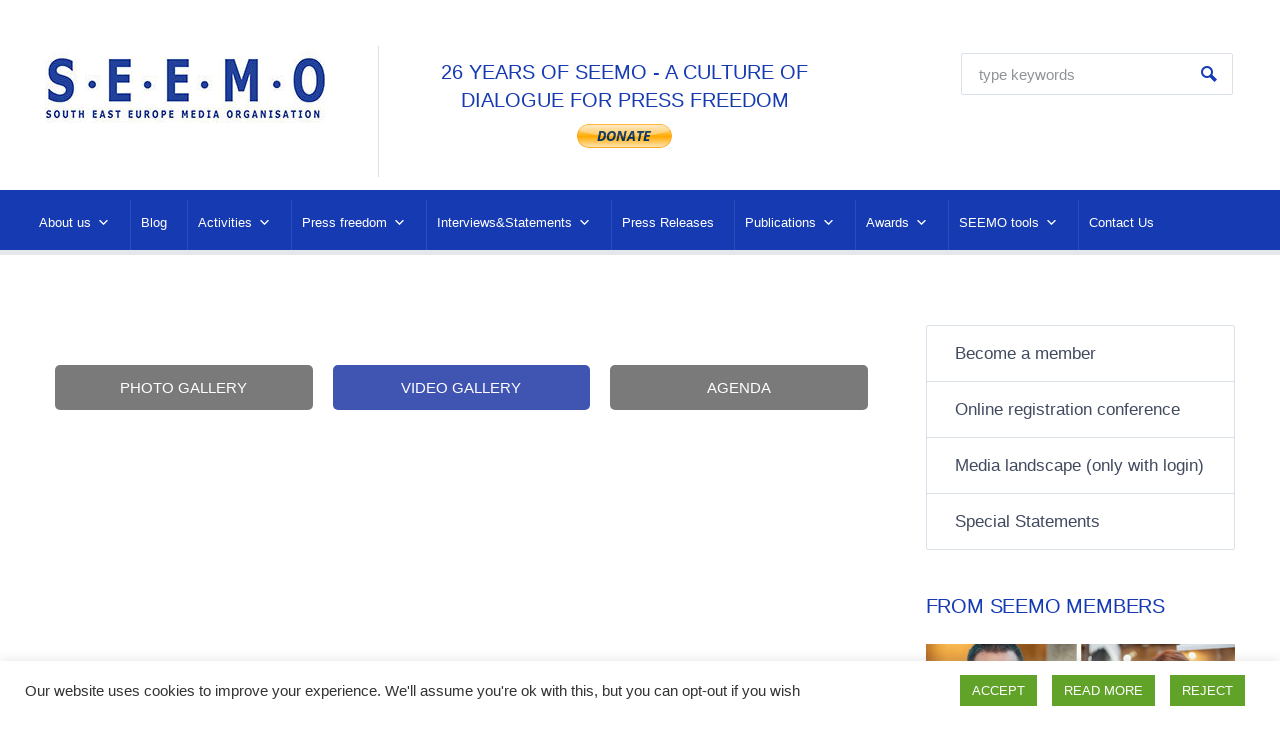

--- FILE ---
content_type: text/html; charset=UTF-8
request_url: https://seemo.org/seemo-media-dialogue-croatia-serbia-opatija-9-11-december-2003-in-cooperation-with-federal-ministry-for-foreign-affairs-of-austria/
body_size: 22869
content:



<!DOCTYPE html>
<html lang="en-US" itemscope itemtype="http://schema.org/WebPage">
<head>
    <meta http-equiv="Content-Type" content="text/html; charset=UTF-8" />
    <meta name="viewport" content="width=device-width, initial-scale=1">
    <link rel="profile" href="//gmpg.org/xfn/11" />
    <link rel="pingback" href="https://seemo.org/xmlrpc.php" />
    <link rel="preload" href="/wp-content/plugins/elementor/assets/lib/eicons/fonts/eicons.woff2?5.9.1" as="font" type="font/woff2" crossorigin>

	<meta name='robots' content='index, follow, max-image-preview:large, max-snippet:-1, max-video-preview:-1' />

	<!-- This site is optimized with the Yoast SEO plugin v26.2 - https://yoast.com/wordpress/plugins/seo/ -->
	<title>SEEMO MEDIA DIALOGUE CROATIA SERBIA –OPATIJA 9-11 DECEMBER 2003 in cooperation with Federal Ministry for Foreign Affairs of Austria - SEEMO</title>
	<link rel="canonical" href="https://seemo.org/seemo-media-dialogue-croatia-serbia-opatija-9-11-december-2003-in-cooperation-with-federal-ministry-for-foreign-affairs-of-austria/" />
	<meta property="og:locale" content="en_US" />
	<meta property="og:type" content="article" />
	<meta property="og:title" content="SEEMO MEDIA DIALOGUE CROATIA SERBIA –OPATIJA 9-11 DECEMBER 2003 in cooperation with Federal Ministry for Foreign Affairs of Austria - SEEMO" />
	<meta property="og:description" content="PHOTO GALLERY VIDEO GALLERY AGENDA" />
	<meta property="og:url" content="https://seemo.org/seemo-media-dialogue-croatia-serbia-opatija-9-11-december-2003-in-cooperation-with-federal-ministry-for-foreign-affairs-of-austria/" />
	<meta property="og:site_name" content="SEEMO" />
	<meta property="article:modified_time" content="2021-07-23T12:22:33+00:00" />
	<meta name="twitter:card" content="summary_large_image" />
	<meta name="twitter:label1" content="Est. reading time" />
	<meta name="twitter:data1" content="1 minute" />
	<script type="application/ld+json" class="yoast-schema-graph">{"@context":"https://schema.org","@graph":[{"@type":"WebPage","@id":"https://seemo.org/seemo-media-dialogue-croatia-serbia-opatija-9-11-december-2003-in-cooperation-with-federal-ministry-for-foreign-affairs-of-austria/","url":"https://seemo.org/seemo-media-dialogue-croatia-serbia-opatija-9-11-december-2003-in-cooperation-with-federal-ministry-for-foreign-affairs-of-austria/","name":"SEEMO MEDIA DIALOGUE CROATIA SERBIA –OPATIJA 9-11 DECEMBER 2003 in cooperation with Federal Ministry for Foreign Affairs of Austria - SEEMO","isPartOf":{"@id":"https://seemo.org/#website"},"datePublished":"2020-12-09T20:30:34+00:00","dateModified":"2021-07-23T12:22:33+00:00","breadcrumb":{"@id":"https://seemo.org/seemo-media-dialogue-croatia-serbia-opatija-9-11-december-2003-in-cooperation-with-federal-ministry-for-foreign-affairs-of-austria/#breadcrumb"},"inLanguage":"en-US","potentialAction":[{"@type":"ReadAction","target":["https://seemo.org/seemo-media-dialogue-croatia-serbia-opatija-9-11-december-2003-in-cooperation-with-federal-ministry-for-foreign-affairs-of-austria/"]}]},{"@type":"BreadcrumbList","@id":"https://seemo.org/seemo-media-dialogue-croatia-serbia-opatija-9-11-december-2003-in-cooperation-with-federal-ministry-for-foreign-affairs-of-austria/#breadcrumb","itemListElement":[{"@type":"ListItem","position":1,"name":"Home","item":"https://seemo.org/"},{"@type":"ListItem","position":2,"name":"SEEMO MEDIA DIALOGUE CROATIA SERBIA –OPATIJA 9-11 DECEMBER 2003 in cooperation with Federal Ministry for Foreign Affairs of Austria"}]},{"@type":"WebSite","@id":"https://seemo.org/#website","url":"https://seemo.org/","name":"SEEMO","description":"","publisher":{"@id":"https://seemo.org/#organization"},"potentialAction":[{"@type":"SearchAction","target":{"@type":"EntryPoint","urlTemplate":"https://seemo.org/?s={search_term_string}"},"query-input":{"@type":"PropertyValueSpecification","valueRequired":true,"valueName":"search_term_string"}}],"inLanguage":"en-US"},{"@type":"Organization","@id":"https://seemo.org/#organization","name":"SEEMO","url":"https://seemo.org/","logo":{"@type":"ImageObject","inLanguage":"en-US","@id":"https://seemo.org/#/schema/logo/image/","url":"https://seemo.org/wp-content/uploads/2021/05/cropped-seemo-logo.jpg","contentUrl":"https://seemo.org/wp-content/uploads/2021/05/cropped-seemo-logo.jpg","width":281,"height":73,"caption":"SEEMO"},"image":{"@id":"https://seemo.org/#/schema/logo/image/"}}]}</script>
	<!-- / Yoast SEO plugin. -->


<link rel="alternate" type="application/rss+xml" title="SEEMO &raquo; Feed" href="https://seemo.org/feed/" />
<link rel="alternate" title="oEmbed (JSON)" type="application/json+oembed" href="https://seemo.org/wp-json/oembed/1.0/embed?url=https%3A%2F%2Fseemo.org%2Fseemo-media-dialogue-croatia-serbia-opatija-9-11-december-2003-in-cooperation-with-federal-ministry-for-foreign-affairs-of-austria%2F" />
<link rel="alternate" title="oEmbed (XML)" type="text/xml+oembed" href="https://seemo.org/wp-json/oembed/1.0/embed?url=https%3A%2F%2Fseemo.org%2Fseemo-media-dialogue-croatia-serbia-opatija-9-11-december-2003-in-cooperation-with-federal-ministry-for-foreign-affairs-of-austria%2F&#038;format=xml" />
<style id='wp-img-auto-sizes-contain-inline-css' type='text/css'>
img:is([sizes=auto i],[sizes^="auto," i]){contain-intrinsic-size:3000px 1500px}
/*# sourceURL=wp-img-auto-sizes-contain-inline-css */
</style>
<style id='classic-theme-styles-inline-css' type='text/css'>
/*! This file is auto-generated */
.wp-block-button__link{color:#fff;background-color:#32373c;border-radius:9999px;box-shadow:none;text-decoration:none;padding:calc(.667em + 2px) calc(1.333em + 2px);font-size:1.125em}.wp-block-file__button{background:#32373c;color:#fff;text-decoration:none}
/*# sourceURL=/wp-includes/css/classic-themes.min.css */
</style>
<style id='global-styles-inline-css' type='text/css'>
:root{--wp--preset--aspect-ratio--square: 1;--wp--preset--aspect-ratio--4-3: 4/3;--wp--preset--aspect-ratio--3-4: 3/4;--wp--preset--aspect-ratio--3-2: 3/2;--wp--preset--aspect-ratio--2-3: 2/3;--wp--preset--aspect-ratio--16-9: 16/9;--wp--preset--aspect-ratio--9-16: 9/16;--wp--preset--color--black: #000000;--wp--preset--color--cyan-bluish-gray: #abb8c3;--wp--preset--color--white: #ffffff;--wp--preset--color--pale-pink: #f78da7;--wp--preset--color--vivid-red: #cf2e2e;--wp--preset--color--luminous-vivid-orange: #ff6900;--wp--preset--color--luminous-vivid-amber: #fcb900;--wp--preset--color--light-green-cyan: #7bdcb5;--wp--preset--color--vivid-green-cyan: #00d084;--wp--preset--color--pale-cyan-blue: #8ed1fc;--wp--preset--color--vivid-cyan-blue: #0693e3;--wp--preset--color--vivid-purple: #9b51e0;--wp--preset--gradient--vivid-cyan-blue-to-vivid-purple: linear-gradient(135deg,rgb(6,147,227) 0%,rgb(155,81,224) 100%);--wp--preset--gradient--light-green-cyan-to-vivid-green-cyan: linear-gradient(135deg,rgb(122,220,180) 0%,rgb(0,208,130) 100%);--wp--preset--gradient--luminous-vivid-amber-to-luminous-vivid-orange: linear-gradient(135deg,rgb(252,185,0) 0%,rgb(255,105,0) 100%);--wp--preset--gradient--luminous-vivid-orange-to-vivid-red: linear-gradient(135deg,rgb(255,105,0) 0%,rgb(207,46,46) 100%);--wp--preset--gradient--very-light-gray-to-cyan-bluish-gray: linear-gradient(135deg,rgb(238,238,238) 0%,rgb(169,184,195) 100%);--wp--preset--gradient--cool-to-warm-spectrum: linear-gradient(135deg,rgb(74,234,220) 0%,rgb(151,120,209) 20%,rgb(207,42,186) 40%,rgb(238,44,130) 60%,rgb(251,105,98) 80%,rgb(254,248,76) 100%);--wp--preset--gradient--blush-light-purple: linear-gradient(135deg,rgb(255,206,236) 0%,rgb(152,150,240) 100%);--wp--preset--gradient--blush-bordeaux: linear-gradient(135deg,rgb(254,205,165) 0%,rgb(254,45,45) 50%,rgb(107,0,62) 100%);--wp--preset--gradient--luminous-dusk: linear-gradient(135deg,rgb(255,203,112) 0%,rgb(199,81,192) 50%,rgb(65,88,208) 100%);--wp--preset--gradient--pale-ocean: linear-gradient(135deg,rgb(255,245,203) 0%,rgb(182,227,212) 50%,rgb(51,167,181) 100%);--wp--preset--gradient--electric-grass: linear-gradient(135deg,rgb(202,248,128) 0%,rgb(113,206,126) 100%);--wp--preset--gradient--midnight: linear-gradient(135deg,rgb(2,3,129) 0%,rgb(40,116,252) 100%);--wp--preset--font-size--small: 13px;--wp--preset--font-size--medium: 20px;--wp--preset--font-size--large: 36px;--wp--preset--font-size--x-large: 42px;--wp--preset--spacing--20: 0.44rem;--wp--preset--spacing--30: 0.67rem;--wp--preset--spacing--40: 1rem;--wp--preset--spacing--50: 1.5rem;--wp--preset--spacing--60: 2.25rem;--wp--preset--spacing--70: 3.38rem;--wp--preset--spacing--80: 5.06rem;--wp--preset--shadow--natural: 6px 6px 9px rgba(0, 0, 0, 0.2);--wp--preset--shadow--deep: 12px 12px 50px rgba(0, 0, 0, 0.4);--wp--preset--shadow--sharp: 6px 6px 0px rgba(0, 0, 0, 0.2);--wp--preset--shadow--outlined: 6px 6px 0px -3px rgb(255, 255, 255), 6px 6px rgb(0, 0, 0);--wp--preset--shadow--crisp: 6px 6px 0px rgb(0, 0, 0);}:where(.is-layout-flex){gap: 0.5em;}:where(.is-layout-grid){gap: 0.5em;}body .is-layout-flex{display: flex;}.is-layout-flex{flex-wrap: wrap;align-items: center;}.is-layout-flex > :is(*, div){margin: 0;}body .is-layout-grid{display: grid;}.is-layout-grid > :is(*, div){margin: 0;}:where(.wp-block-columns.is-layout-flex){gap: 2em;}:where(.wp-block-columns.is-layout-grid){gap: 2em;}:where(.wp-block-post-template.is-layout-flex){gap: 1.25em;}:where(.wp-block-post-template.is-layout-grid){gap: 1.25em;}.has-black-color{color: var(--wp--preset--color--black) !important;}.has-cyan-bluish-gray-color{color: var(--wp--preset--color--cyan-bluish-gray) !important;}.has-white-color{color: var(--wp--preset--color--white) !important;}.has-pale-pink-color{color: var(--wp--preset--color--pale-pink) !important;}.has-vivid-red-color{color: var(--wp--preset--color--vivid-red) !important;}.has-luminous-vivid-orange-color{color: var(--wp--preset--color--luminous-vivid-orange) !important;}.has-luminous-vivid-amber-color{color: var(--wp--preset--color--luminous-vivid-amber) !important;}.has-light-green-cyan-color{color: var(--wp--preset--color--light-green-cyan) !important;}.has-vivid-green-cyan-color{color: var(--wp--preset--color--vivid-green-cyan) !important;}.has-pale-cyan-blue-color{color: var(--wp--preset--color--pale-cyan-blue) !important;}.has-vivid-cyan-blue-color{color: var(--wp--preset--color--vivid-cyan-blue) !important;}.has-vivid-purple-color{color: var(--wp--preset--color--vivid-purple) !important;}.has-black-background-color{background-color: var(--wp--preset--color--black) !important;}.has-cyan-bluish-gray-background-color{background-color: var(--wp--preset--color--cyan-bluish-gray) !important;}.has-white-background-color{background-color: var(--wp--preset--color--white) !important;}.has-pale-pink-background-color{background-color: var(--wp--preset--color--pale-pink) !important;}.has-vivid-red-background-color{background-color: var(--wp--preset--color--vivid-red) !important;}.has-luminous-vivid-orange-background-color{background-color: var(--wp--preset--color--luminous-vivid-orange) !important;}.has-luminous-vivid-amber-background-color{background-color: var(--wp--preset--color--luminous-vivid-amber) !important;}.has-light-green-cyan-background-color{background-color: var(--wp--preset--color--light-green-cyan) !important;}.has-vivid-green-cyan-background-color{background-color: var(--wp--preset--color--vivid-green-cyan) !important;}.has-pale-cyan-blue-background-color{background-color: var(--wp--preset--color--pale-cyan-blue) !important;}.has-vivid-cyan-blue-background-color{background-color: var(--wp--preset--color--vivid-cyan-blue) !important;}.has-vivid-purple-background-color{background-color: var(--wp--preset--color--vivid-purple) !important;}.has-black-border-color{border-color: var(--wp--preset--color--black) !important;}.has-cyan-bluish-gray-border-color{border-color: var(--wp--preset--color--cyan-bluish-gray) !important;}.has-white-border-color{border-color: var(--wp--preset--color--white) !important;}.has-pale-pink-border-color{border-color: var(--wp--preset--color--pale-pink) !important;}.has-vivid-red-border-color{border-color: var(--wp--preset--color--vivid-red) !important;}.has-luminous-vivid-orange-border-color{border-color: var(--wp--preset--color--luminous-vivid-orange) !important;}.has-luminous-vivid-amber-border-color{border-color: var(--wp--preset--color--luminous-vivid-amber) !important;}.has-light-green-cyan-border-color{border-color: var(--wp--preset--color--light-green-cyan) !important;}.has-vivid-green-cyan-border-color{border-color: var(--wp--preset--color--vivid-green-cyan) !important;}.has-pale-cyan-blue-border-color{border-color: var(--wp--preset--color--pale-cyan-blue) !important;}.has-vivid-cyan-blue-border-color{border-color: var(--wp--preset--color--vivid-cyan-blue) !important;}.has-vivid-purple-border-color{border-color: var(--wp--preset--color--vivid-purple) !important;}.has-vivid-cyan-blue-to-vivid-purple-gradient-background{background: var(--wp--preset--gradient--vivid-cyan-blue-to-vivid-purple) !important;}.has-light-green-cyan-to-vivid-green-cyan-gradient-background{background: var(--wp--preset--gradient--light-green-cyan-to-vivid-green-cyan) !important;}.has-luminous-vivid-amber-to-luminous-vivid-orange-gradient-background{background: var(--wp--preset--gradient--luminous-vivid-amber-to-luminous-vivid-orange) !important;}.has-luminous-vivid-orange-to-vivid-red-gradient-background{background: var(--wp--preset--gradient--luminous-vivid-orange-to-vivid-red) !important;}.has-very-light-gray-to-cyan-bluish-gray-gradient-background{background: var(--wp--preset--gradient--very-light-gray-to-cyan-bluish-gray) !important;}.has-cool-to-warm-spectrum-gradient-background{background: var(--wp--preset--gradient--cool-to-warm-spectrum) !important;}.has-blush-light-purple-gradient-background{background: var(--wp--preset--gradient--blush-light-purple) !important;}.has-blush-bordeaux-gradient-background{background: var(--wp--preset--gradient--blush-bordeaux) !important;}.has-luminous-dusk-gradient-background{background: var(--wp--preset--gradient--luminous-dusk) !important;}.has-pale-ocean-gradient-background{background: var(--wp--preset--gradient--pale-ocean) !important;}.has-electric-grass-gradient-background{background: var(--wp--preset--gradient--electric-grass) !important;}.has-midnight-gradient-background{background: var(--wp--preset--gradient--midnight) !important;}.has-small-font-size{font-size: var(--wp--preset--font-size--small) !important;}.has-medium-font-size{font-size: var(--wp--preset--font-size--medium) !important;}.has-large-font-size{font-size: var(--wp--preset--font-size--large) !important;}.has-x-large-font-size{font-size: var(--wp--preset--font-size--x-large) !important;}
:where(.wp-block-post-template.is-layout-flex){gap: 1.25em;}:where(.wp-block-post-template.is-layout-grid){gap: 1.25em;}
:where(.wp-block-term-template.is-layout-flex){gap: 1.25em;}:where(.wp-block-term-template.is-layout-grid){gap: 1.25em;}
:where(.wp-block-columns.is-layout-flex){gap: 2em;}:where(.wp-block-columns.is-layout-grid){gap: 2em;}
:root :where(.wp-block-pullquote){font-size: 1.5em;line-height: 1.6;}
/*# sourceURL=global-styles-inline-css */
</style>
<link rel='stylesheet' id='contact-form-7-css' href='https://seemo.org/wp-content/plugins/contact-form-7/includes/css/styles.css?ver=6.1.4' type='text/css' media='all' />
<link rel='stylesheet' id='cookie-law-info-css' href='https://seemo.org/wp-content/plugins/cookie-law-info/legacy/public/css/cookie-law-info-public.css?ver=3.3.9.1' type='text/css' media='all' />
<link rel='stylesheet' id='cookie-law-info-gdpr-css' href='https://seemo.org/wp-content/plugins/cookie-law-info/legacy/public/css/cookie-law-info-gdpr.css?ver=3.3.9.1' type='text/css' media='all' />
<link rel='stylesheet' id='mediaconsult_shortcodes_styles-css' href='https://seemo.org/wp-content/plugins/mc-shortcodes/shortcodes/css/mediaconsult_shortcodes_styles.css?ver=6.9' type='text/css' media='all' />
<link rel='stylesheet' id='hamburger.css-css' href='https://seemo.org/wp-content/plugins/wp-responsive-menu/assets/css/wpr-hamburger.css?ver=3.2.1' type='text/css' media='all' />
<link rel='stylesheet' id='wprmenu.css-css' href='https://seemo.org/wp-content/plugins/wp-responsive-menu/assets/css/wprmenu.css?ver=3.2.1' type='text/css' media='all' />
<style id='wprmenu.css-inline-css' type='text/css'>
@media only screen and ( max-width: 768px ) {html body div.wprm-wrapper {overflow: scroll;}#wprmenu_bar {background-image: url();background-size: cover ;background-repeat: repeat;}#wprmenu_bar {background-color: #153ab2;}html body div#mg-wprm-wrap .wpr_submit .icon.icon-search {color: #ffffff;}#wprmenu_bar .menu_title,#wprmenu_bar .wprmenu_icon_menu,#wprmenu_bar .menu_title a {color: #ffffff;}#wprmenu_bar .menu_title a {font-size: 20px;font-weight: ;}#mg-wprm-wrap li.menu-item a {font-size: 15px;text-transform: ;font-weight: ;}#mg-wprm-wrap li.menu-item-has-children ul.sub-menu a {font-size: 15px;text-transform: ;font-weight: ;}#mg-wprm-wrap li.current-menu-item > a {background: #3232a8;}#mg-wprm-wrap li.current-menu-item > a,#mg-wprm-wrap li.current-menu-item span.wprmenu_icon{color: #ffffff !important;}#mg-wprm-wrap {background-color: #153ab2;}.cbp-spmenu-push-toright,.cbp-spmenu-push-toright .mm-slideout {left: 80% ;}.cbp-spmenu-push-toleft {left: -80% ;}#mg-wprm-wrap.cbp-spmenu-right,#mg-wprm-wrap.cbp-spmenu-left,#mg-wprm-wrap.cbp-spmenu-right.custom,#mg-wprm-wrap.cbp-spmenu-left.custom,.cbp-spmenu-vertical {width: 80%;max-width: 400px;}#mg-wprm-wrap ul#wprmenu_menu_ul li.menu-item a,div#mg-wprm-wrap ul li span.wprmenu_icon {color: #ffffff;}#mg-wprm-wrap ul#wprmenu_menu_ul li.menu-item:valid ~ a{color: #ffffff;}#mg-wprm-wrap ul#wprmenu_menu_ul li.menu-item a:hover {background: #d53f3f;color: #ffffff !important;}div#mg-wprm-wrap ul>li:hover>span.wprmenu_icon {color: #ffffff !important;}.wprmenu_bar .hamburger-inner,.wprmenu_bar .hamburger-inner::before,.wprmenu_bar .hamburger-inner::after {background: #ffffff;}.wprmenu_bar .hamburger:hover .hamburger-inner,.wprmenu_bar .hamburger:hover .hamburger-inner::before,.wprmenu_bar .hamburger:hover .hamburger-inner::after {background: #ffffff;}div.wprmenu_bar div.hamburger{padding-right: 6px !important;}#wprmenu_menu.left {width:80%;left: -80%;right: auto;}#wprmenu_menu.right {width:80%;right: -80%;left: auto;}html body div#wprmenu_bar {height : 42px;}#mg-wprm-wrap.cbp-spmenu-left,#mg-wprm-wrap.cbp-spmenu-right,#mg-widgetmenu-wrap.cbp-spmenu-widget-left,#mg-widgetmenu-wrap.cbp-spmenu-widget-right {top: 42px !important;}.wprmenu_bar .hamburger {float: left;}.wprmenu_bar #custom_menu_icon.hamburger {top: px;left: px;float: left !important;background-color: #cccccc;}.wpr_custom_menu #custom_menu_icon {display: block;}html { padding-top: 42px !important; }#wprmenu_bar,#mg-wprm-wrap { display: block; }div#wpadminbar { position: fixed; }}
/*# sourceURL=wprmenu.css-inline-css */
</style>
<link rel='stylesheet' id='wpr_icons-css' href='https://seemo.org/wp-content/plugins/wp-responsive-menu/inc/assets/icons/wpr-icons.css?ver=3.2.1' type='text/css' media='all' />
<link rel='stylesheet' id='megamenu-css' href='https://seemo.org/wp-content/uploads/maxmegamenu/style.css?ver=24a302' type='text/css' media='all' />
<link rel='stylesheet' id='dashicons-css' href='https://seemo.org/wp-includes/css/dashicons.min.css?ver=6.9' type='text/css' media='all' />
<link rel='stylesheet' id='bootstrap-css' href='https://seemo.org/wp-content/themes/mediaconsult/assets/css/bootstrap.min.css?ver=5.0.1' type='text/css' media='all' />
<link rel='stylesheet' id='font-awesome-css' href='https://seemo.org/wp-content/plugins/elementor/assets/lib/font-awesome/css/font-awesome.min.css?ver=4.7.0' type='text/css' media='all' />
<link rel='stylesheet' id='icon-moon-css' href='https://seemo.org/wp-content/themes/mediaconsult/assets/css/icon-moon.css?ver=6.9' type='text/css' media='all' />
<link rel='stylesheet' id='icon-mind-css' href='https://seemo.org/wp-content/themes/mediaconsult/assets/css/icons-mind.css?ver=6.9' type='text/css' media='all' />
<link rel='stylesheet' id='mmenu-css' href='https://seemo.org/wp-content/themes/mediaconsult/assets/css/mmenu.all.css?ver=6.9' type='text/css' media='all' />
<link rel='stylesheet' id='select2-css' href='https://seemo.org/wp-content/themes/mediaconsult/assets/css/select2.min.css?ver=6.9' type='text/css' media='all' />
<link rel='stylesheet' id='magnific-popup-css-css' href='https://seemo.org/wp-content/themes/mediaconsult/assets/css/magnific-popup.css?ver=6.9' type='text/css' media='all' />
<link rel='stylesheet' id='mediaconsult-stylesheet-css' href='https://seemo.org/wp-content/themes/mediaconsult/style.css?ver=5.0.1' type='text/css' media='all' />
<link rel='stylesheet' id='mediaconsult-colors-light-orange-css' href='https://seemo.org/wp-content/themes/mediaconsult/assets/css/skins/colors-light-orange.css?ver=1.0' type='text/css' media='all' />
<style id='mediaconsult-colors-light-orange-inline-css' type='text/css'>

		body,
		input[type="text"], input[type="email"], input[type="url"], input[type="password"], input[type="search"], input[type="number"], input[type="tel"], input[type="range"], input[type="date"], input[type="month"], input[type="week"], input[type="time"], input[type="datetime"], input[type="datetime-local"], input[type="color"], textarea, select, fieldset,
		.wp-block-latest-posts li a, .wp-block-categories li a, .wp-block-archives li a,
		.main-menu-control,
		.header-nav.mm-menu,
		.header-nav.mm-menu a,
		.header-nav.mm-menu a:hover,
		.header-nav.mm-menu .mm-title,
		.header-nav.mm-menu .mm-title:hover,
		.header-nav.mm-menu .mm-listview .mm-next:after,
		.mm-menu .mm-btn:hover:after, .mm-menu .mm-btn:hover:before,
		.sf-menu li a,
		.sf-menu li li,
		.sf-menu li li a,
		.tm-email a,
		.tm-email a,
		ul.nav-tabs > li > a,
		ul.nav-tabs > li > a:hover,
		.cel-toggle-title a,
		.post-misc a:hover,
		.cel-post-navigation-grid .prev-posts a, .cel-post-navigation-grid .next-posts a,
		.tags-wrapper a,
		.comment-metadata a:hover,
		.widget_archive ul li a, .widget_categories ul li a, .widget_meta ul li a, .widget_nav_menu ul li a, .widget_pages ul li a, .widget_recent_comments ul li a, .widget_recent_entries ul li a, .widget_rss ul li a, .mediaconsult_widget_posts_categories ul li a,
		.widget_recent_comments ul li a,
		.widget_recent_comments .comment-author-link a,
		.tagcloud a,
		.recentposts-title,
		.recentposts-list.text_only .recentposts-content:hover .recentposts-title,
		.cel-ressources-grid h2 a,
		.cel-ressources-grid h2 {
			color: #414a5e;
		}
		::-moz-selection,
		::selection {
			background: #414a5e;
		}		
		.cel-modern-menu-alt .sf-menu > li > a:hover:after,
		.cel-modern-menu-alt .sf-menu > li.sfHover > a:after {
			background-color: #414a5e;
		}
		
		a, 
		a:hover,
		blockquote:before,
		.skin-color,
		.cel-slide-box a.skin-color,
		.celestial-button-white,
		.select2-results__options li.select2-results__option.select2-results__option--highlighted:hover,
		.select2-results__options li.select2-results__option.select2-results__option--highlighted,
		.celestial-button-border.celestial-button-skin,
		.main-menu-control:hover,
		.mm-close:before,
		.sf-menu li a:hover,
		.cel-post-title a,
		.cel-post-title a:hover,
		.single .cel-post-title,
		.cel-post-navigation-grid .prev-posts a:hover,
		.cel-post-navigation-grid .next-posts a:hover,
		.tags-wrapper a:hover,
		h3.comment-reply-title,
		.comments-title,
		.widget h3.widgettitle,
		.widget_archive ul li a:hover,
		.widget_categories ul li a:hover,
		.widget_meta ul li a:hover,
		.widget_pages ul li a:hover,
		.widget_nav_menu ul li a:hover,
		.widget_recent_entries ul li a:hover,
		.mediaconsult_widget_posts_categories ul li a:hover,
		.widget_recent_comments ul li a:hover,
		.widget_recent_comments .comment-author-link a:hover,
		.widget_nav_menu ul li a:hover,
		.widget_nav_menu ul li.current_page_item > a,
		.elementor-widget-wp-widget-archives ul li a:hover,
		.elementor-widget-wp-widget-categories ul li a:hover,
		.elementor-widget-wp-widget-meta ul li a:hover,
		.elementor-widget-wp-widget-pages ul li a:hover,
		.elementor-widget-wp-widget-recent-comments ul li a:hover,
		.elementor-widget-wp-widget-recent-posts ul li a:hover,
		.elementor-widget-wp-widget-nav_menu ul li a:hover,
		.elementor-widget-wp-widget-mediaconsult_posts_categ ul li a:hover,
		.tagcloud a:hover,
		.recentposts-title:hover,
		.page-numbers li .current,
		.page-numbers li a:hover,
		.sb-icon,
		.st-title,
		.tm-email a:hover,
		.nav-tabs .nav-item.show .nav-link,
		.nav-tabs .nav-link.active,
		.nav-tabs.nav-justified a.active,
		.nav-tabs.nav-justified a.active:hover,
		.nav-tabs.nav-justified a.active:focus,
		.cel-toggle-title a[aria-expanded="true"],
		.cel-toggle-title a:before,
		.slick-prev,
		.slick-next,
		.port-filter-section ul li a:hover,
		.port-filter-section ul li a.pfilter-selected,
		.mc-portfolio-title a:hover,
		.mc-port-category a:hover,
		.related-portfolio-title,
		.wp-block-latest-posts li a:hover,
		.wp-block-categories li a:hover,
		.wp-block-archives li a:hover,
		.slider-post-date,
		.header-top-search .search-submit:before,
		.small-listing-permalink:hover,
		h5.cel-slick-nav-title,
		h5.cel-slick-nav-title:hover,
		.cel-slick-nav-more a,
		.cel-slick-nav-more a:hover,
		.cel-ressources-minimal-block h4,
		.cel-ressources-minimal-block h4 a,
		.cel-ressources-minimal-block h4 a:hover,
		.cel-ressources-minimal-block h4 .rmb-download-icon:hover,
		.cel-ressources-minimal-block h4 .rmb-download-format:hover,
		.recentposts-list.text_only .recentposts-content:hover h6 a.recentposts-title,
		.cel-modern-menu-alt .sf-menu li .sub-menu li a:hover,
		.cel-slick-inner-nav h5.cel-slick-nav-title,
		.cel-slick-inner-nav h5.cel-slick-nav-title:hover,
		.cel-history-title,
		.cel-ressources-grid .ressource-share:hover,
		.cel-ressources-grid .ressource-share i:hover,
		.elementor-widget .elementor-widget-container>h5,
		.minimal-sidebar .footer-sidebars-wrapper .widget_archive ul li.current-cat a,
		.minimal-sidebar .footer-sidebars-wrapper .widget_archive ul li.current-menu-item a,
		.minimal-sidebar .footer-sidebars-wrapper .widget_archive ul li.current_page_item a,
		.minimal-sidebar .footer-sidebars-wrapper .widget_categories ul li.current-cat a,
		.minimal-sidebar .footer-sidebars-wrapper .widget_categories ul li.current-menu-item a,
		.minimal-sidebar .footer-sidebars-wrapper .widget_categories ul li.current_page_item a,
		.minimal-sidebar .footer-sidebars-wrapper .widget_meta ul li.current-cat a,
		.minimal-sidebar .footer-sidebars-wrapper .widget_meta ul li.current-menu-item a,
		.minimal-sidebar .footer-sidebars-wrapper .widget_meta ul li.current_page_item a,
		.minimal-sidebar .footer-sidebars-wrapper .widget_nav_menu ul li.current-cat a,
		.minimal-sidebar .footer-sidebars-wrapper .widget_nav_menu ul li.current-menu-item a,
		.minimal-sidebar .footer-sidebars-wrapper .widget_nav_menu ul li.current_page_item a,
		.minimal-sidebar .footer-sidebars-wrapper .widget_pages ul li.current-cat a,
		.minimal-sidebar .footer-sidebars-wrapper .widget_pages ul li.current-menu-item a,
		.minimal-sidebar .footer-sidebars-wrapper .widget_pages ul li.current_page_item a,
		.minimal-sidebar .footer-sidebars-wrapper .mediaconsult_widget_posts_categories ul li.current-cat a,
		.minimal-sidebar .footer-sidebars-wrapper .mediaconsult_widget_posts_categories ul li.current-menu-item a,
		.minimal-sidebar .footer-sidebars-wrapper .mediaconsult_widget_posts_categories ul li.current_page_item a {
			color: #153ab2;
		}
		.skin-background,
		.btn-primary,
		.more-link:hover,
		input[type="submit"]:hover,
		.mailchimp-submit:hover,
		button:hover,
		.form-submit .submit:hover,
		.celestial-button-fill.celestial-button-skin,
		.cel-modern-menu .sf-menu > li > a:hover:after,
		.cel-modern-menu .sf-menu > li.sfHover a:after,
		.cel-modern-menu-alt .header-nav,
		.footer-menu-list li a:after,
		.comment-reply-link:hover,
		.classic-pagination a:after,
		#scrollUp:hover,
		.imgp-icon,
		.nav-pills .nav-link.active, 
		.nav-pills .show > .nav-link,
		ul.nav-tabs li a.active:before,
		ul.nav-tabs li a:hover:before,
		.slick-prev:hover,
		.slick-next:hover,
		.more-link:hover,
		.cel-posts-slider-content,
		.minimal-sidebar .sidebar .widget_categories ul li.current-cat,
		.minimal-sidebar .sidebar .widget_pages ul li.current_page_item,
		.minimal-sidebar .sidebar .widget_nav_menu ul li.current-menu-item,
		.minimal-sidebar .mediaconsult_widget_posts_categories ul li.current-cat,
		.elementor-widget-wp-widget-categories ul li.current-cat,
		.elementor-widget-wp-widget-pages ul li.current_page_item,
		.elementor-widget-wp-widget-nav_menu ul li.current-menu-item,		
		.cel-ressources-grid .cel-ressources-category a,
		.cel-ressources-grid .cel-ressources-share-content .cel-ressources-share-close:hover,
		.document-info,
		.post-cols-date a:hover,
		.cel-slick-inner-nav h5.cel-slick-nav-title.is-active,
		.cps-open-close,
		.cel-page-share-wrapper .cps-open-close,
		.sb-disk {
			background-color: #153ab2;
		}
		.bg-primary {
			background-color: #153ab2 !important;
		}		
		.btn-primary,
		.celestial-button-border.celestial-button-skin,
		.ptw-border-skin,
		.cel-ressources-grid .cel-ressources-share-content .cel-ressources-share-close:hover,
		.cel-ressources-grid .cel-ressource-download:hover,
		.cel-ressource-detail-wrapper .cel-ressource-download:hover,
		.cel-slick-inner-nav h5.cel-slick-nav-title.is-active {
			border-color: #153ab2;
		}
		.cel-underline span,
		.cel-sitemap-list.cel-sitemap-list-pages li a span {
			background-image: linear-gradient(transparent calc(100% - 2px), #153ab2 2px);
		}
		.cel-loader-animation {
			border-top-color: #153ab2;
		}
		
/*# sourceURL=mediaconsult-colors-light-orange-inline-css */
</style>
<link rel='stylesheet' id='elementor-icons-css' href='https://seemo.org/wp-content/plugins/elementor/assets/lib/eicons/css/elementor-icons.min.css?ver=5.44.0' type='text/css' media='all' />
<link rel='stylesheet' id='elementor-frontend-css' href='https://seemo.org/wp-content/plugins/elementor/assets/css/frontend.min.css?ver=3.33.6' type='text/css' media='all' />
<link rel='stylesheet' id='elementor-post-824-css' href='https://seemo.org/wp-content/uploads/elementor/css/post-824.css?ver=1768485701' type='text/css' media='all' />
<link rel='stylesheet' id='widget-spacer-css' href='https://seemo.org/wp-content/plugins/elementor/assets/css/widget-spacer.min.css?ver=3.33.6' type='text/css' media='all' />
<link rel='stylesheet' id='widget-video-css' href='https://seemo.org/wp-content/plugins/elementor/assets/css/widget-video.min.css?ver=3.33.6' type='text/css' media='all' />
<link rel='stylesheet' id='elementor-post-6954-css' href='https://seemo.org/wp-content/uploads/elementor/css/post-6954.css?ver=1768660748' type='text/css' media='all' />
<link rel='stylesheet' id='ekit-widget-styles-css' href='https://seemo.org/wp-content/plugins/elementskit-lite/widgets/init/assets/css/widget-styles.css?ver=3.7.5' type='text/css' media='all' />
<link rel='stylesheet' id='ekit-responsive-css' href='https://seemo.org/wp-content/plugins/elementskit-lite/widgets/init/assets/css/responsive.css?ver=3.7.5' type='text/css' media='all' />
<link rel='stylesheet' id='elementor-gf-local-roboto-css' href='https://seemo.org/wp-content/uploads/elementor/google-fonts/css/roboto.css?ver=1744186259' type='text/css' media='all' />
<link rel='stylesheet' id='elementor-gf-local-robotoslab-css' href='https://seemo.org/wp-content/uploads/elementor/google-fonts/css/robotoslab.css?ver=1744186581' type='text/css' media='all' />
<!--n2css--><!--n2js--><script type="text/javascript" src="https://seemo.org/wp-includes/js/jquery/jquery.min.js?ver=3.7.1" id="jquery-core-js"></script>
<script type="text/javascript" src="https://seemo.org/wp-includes/js/jquery/jquery-migrate.min.js?ver=3.4.1" id="jquery-migrate-js"></script>
<script type="text/javascript" id="cookie-law-info-js-extra">
/* <![CDATA[ */
var Cli_Data = {"nn_cookie_ids":[],"cookielist":[],"non_necessary_cookies":[],"ccpaEnabled":"","ccpaRegionBased":"","ccpaBarEnabled":"","strictlyEnabled":["necessary","obligatoire"],"ccpaType":"gdpr","js_blocking":"1","custom_integration":"","triggerDomRefresh":"","secure_cookies":""};
var cli_cookiebar_settings = {"animate_speed_hide":"500","animate_speed_show":"500","background":"#FFF","border":"#b1a6a6c2","border_on":"","button_1_button_colour":"#61a229","button_1_button_hover":"#4e8221","button_1_link_colour":"#fff","button_1_as_button":"1","button_1_new_win":"","button_2_button_colour":"#61a229","button_2_button_hover":"#4e8221","button_2_link_colour":"#ffffff","button_2_as_button":"1","button_2_hidebar":"","button_3_button_colour":"#61a229","button_3_button_hover":"#4e8221","button_3_link_colour":"#fff","button_3_as_button":"1","button_3_new_win":"","button_4_button_colour":"#000","button_4_button_hover":"#000000","button_4_link_colour":"#333333","button_4_as_button":"","button_7_button_colour":"#61a229","button_7_button_hover":"#4e8221","button_7_link_colour":"#fff","button_7_as_button":"1","button_7_new_win":"","font_family":"inherit","header_fix":"","notify_animate_hide":"1","notify_animate_show":"","notify_div_id":"#cookie-law-info-bar","notify_position_horizontal":"right","notify_position_vertical":"bottom","scroll_close":"","scroll_close_reload":"","accept_close_reload":"","reject_close_reload":"","showagain_tab":"","showagain_background":"#fff","showagain_border":"#000","showagain_div_id":"#cookie-law-info-again","showagain_x_position":"100px","text":"#333333","show_once_yn":"","show_once":"10000","logging_on":"","as_popup":"","popup_overlay":"1","bar_heading_text":"","cookie_bar_as":"banner","popup_showagain_position":"bottom-right","widget_position":"left"};
var log_object = {"ajax_url":"https://seemo.org/wp-admin/admin-ajax.php"};
//# sourceURL=cookie-law-info-js-extra
/* ]]> */
</script>
<script type="text/javascript" src="https://seemo.org/wp-content/plugins/cookie-law-info/legacy/public/js/cookie-law-info-public.js?ver=3.3.9.1" id="cookie-law-info-js"></script>
<script type="text/javascript" src="https://seemo.org/wp-content/plugins/wp-responsive-menu/assets/js/modernizr.custom.js?ver=3.2.1" id="modernizr-js"></script>
<script type="text/javascript" src="https://seemo.org/wp-content/plugins/wp-responsive-menu/assets/js/touchSwipe.js?ver=3.2.1" id="touchSwipe-js"></script>
<script type="text/javascript" id="wprmenu.js-js-extra">
/* <![CDATA[ */
var wprmenu = {"zooming":"","from_width":"768","push_width":"400","menu_width":"80","parent_click":"yes","swipe":"","enable_overlay":"","wprmenuDemoId":""};
//# sourceURL=wprmenu.js-js-extra
/* ]]> */
</script>
<script type="text/javascript" src="https://seemo.org/wp-content/plugins/wp-responsive-menu/assets/js/wprmenu.js?ver=3.2.1" id="wprmenu.js-js"></script>
<link rel="https://api.w.org/" href="https://seemo.org/wp-json/" /><link rel="alternate" title="JSON" type="application/json" href="https://seemo.org/wp-json/wp/v2/pages/6954" /><link rel="EditURI" type="application/rsd+xml" title="RSD" href="https://seemo.org/xmlrpc.php?rsd" />
<meta name="generator" content="WordPress 6.9" />
<link rel='shortlink' href='https://seemo.org/?p=6954' />
<meta name="generator" content="Elementor 3.33.6; features: additional_custom_breakpoints; settings: css_print_method-external, google_font-enabled, font_display-auto">
			<style>
				.e-con.e-parent:nth-of-type(n+4):not(.e-lazyloaded):not(.e-no-lazyload),
				.e-con.e-parent:nth-of-type(n+4):not(.e-lazyloaded):not(.e-no-lazyload) * {
					background-image: none !important;
				}
				@media screen and (max-height: 1024px) {
					.e-con.e-parent:nth-of-type(n+3):not(.e-lazyloaded):not(.e-no-lazyload),
					.e-con.e-parent:nth-of-type(n+3):not(.e-lazyloaded):not(.e-no-lazyload) * {
						background-image: none !important;
					}
				}
				@media screen and (max-height: 640px) {
					.e-con.e-parent:nth-of-type(n+2):not(.e-lazyloaded):not(.e-no-lazyload),
					.e-con.e-parent:nth-of-type(n+2):not(.e-lazyloaded):not(.e-no-lazyload) * {
						background-image: none !important;
					}
				}
			</style>
			<link rel="icon" href="https://seemo.org/wp-content/uploads/2020/09/favicon-32x32-1.png" sizes="32x32" />
<link rel="icon" href="https://seemo.org/wp-content/uploads/2020/09/favicon-32x32-1.png" sizes="192x192" />
<link rel="apple-touch-icon" href="https://seemo.org/wp-content/uploads/2020/09/favicon-32x32-1.png" />
<meta name="msapplication-TileImage" content="https://seemo.org/wp-content/uploads/2020/09/favicon-32x32-1.png" />
		<style type="text/css" id="wp-custom-css">
			.post-misc-comments {
    display: none !important;
}

.cel-post-navigation-grid.cel-post-navigation-margins {
    
    display: none !important;
}


@media screen and (max-width: 800px) {
    .n2-ss-margin {
    
    margin: 1px 1px 1px 1px !important;
}
}

#mega-menu-wrap-mediaconsult-main-menu #mega-menu-mediaconsult-main-menu > li.mega-menu-item > a.mega-menu-link {
	margin-right: -30px;
	}

#mega-menu-wrap-mediaconsult-main-menu #mega-menu-mediaconsult-main-menu > li.mega-menu-megamenu > ul.mega-sub-menu { width:80%;
	margin-left: 50px;
	
		}

.main-menu-control:before {
    display: none !important;
}

#spu-20647 .spu-container {
    
    width: 434px;
}

form.fluent_form_20 .ff-btn-submit:not(.ff_btn_no_style) {
    
    display: none;
}

.ahb_m2 #fbuilder .fieldCalendarService, .ahb_m2 #fbuilder .usedSlots, .ahb_m2 #fbuilder .usedSlots, .ahb_m2 #fbuilder .totalCost {
    width: 100%;
    display: none;
}

/*#fbuilder .top_aligned .fields label {
    display: none;
}

/*.header-topright-area {
    
    margin-top: -38px;
}

/*.header-logo {
    margin: 39px 0 22px 0;
}/*
  */


.elementor-600 .elementor-element.elementor-element-95cc3a1 .elementor-swiper-button.elementor-swiper-button-prev, .elementor-600 .elementor-element.elementor-element-95cc3a1 .elementor-swiper-button.elementor-swiper-button-next {
    font-size: 18px;
    color: #4054B2;
	  margin-top: -5px;
    margin-left: -15px;
    margin-right: -15px;
}

		</style>
		<style type="text/css">/** Mega Menu CSS: fs **/</style>
	
</head>

<body data-rsssl=1 class="minimal-sidebar has-sidebar elementor-default elementor-kit-824 elementor-page elementor-page-6954">
	
		
	
	<div id="celestial-canvas">

		
		<header class="section-light" data-skin="light">


			<div class="header-grid">

				<div class="header-logo" itemscope itemtype="http://schema.org/Organization">

					
					<div class="default-logo-wrapper ">
					
						<a href="https://seemo.org/" class="custom-logo-link" rel="home"><img width="281" height="73" src="https://seemo.org/wp-content/uploads/2021/05/cropped-seemo-logo.jpg" class="custom-logo" alt="SEEMO" decoding="async" /></a>						
					</div>
					
								
				</div>


				<div class="header-topright-area">
				
					<!-- we use this class for selective refresh -->
					<div class="header-langswitcher-wrapper">
					
													
					</div>
							
					<!-- we use this class for selective refresh -->
					<div class="header-topright-wrapper">

						<div class="topright-section-search-wrapper ">

	<div class="header-inner-grid">

		<div class="header-text-presentation-outer">
		
			<div class="header-text-presentation intro-text">

				<span class="skin-color">26 YEARS OF SEEMO - A CULTURE OF DIALOGUE FOR PRESS FREEDOM</span> <form target="_blank" action="https://www.paypal.com/cgi-bin/webscr" method="post" ><input type="hidden" name="charset" value="utf-8"><input type="hidden" name="cmd" value="_donations"><input type="hidden" name="business" value="assistant1@seemo.org"><input type="hidden" name="item_name" value="My product"><input type="hidden" name="currency_code" value="EUR"><input type="hidden" name="notify_url" value="https://seemo.org/?wp_paypal_ipn=1"><input type="hidden" name="bn" value="WPPayPal_Donate_WPS_US"><input type="image" src="https://seemo.org/wp-content/plugins/wp-paypal/images/donate.png" border="0" name="submit"></form>
			</div>

				</div>

		
			<div class="header-top-search">

<form role="search" method="get" class="search-form" action="https://seemo.org/">

	<input type="search" id="search-form-696fe0ce6c477" class="search-field" value="" placeholder="type keywords" name="s" required />
	<button type="submit" class="search-submit">Search</button>
	
</form></div>

				

	</div>
	
</div>
					</div>
						
				</div>
				
			</div>	

			
			
			<div class="cel-wrapper header-spacer"></div>
			
			
			<!-- we use this class for selective refresh -->
			<div class="header-menu-type-wrapper">
			
								<div class="cel-wrapper main-menu-wrapper cel-modern-menu-alt cel-left-menu">

					<nav class="header-nav" id="standard-menu">

						<div id="mega-menu-wrap-mediaconsult-main-menu" class="mega-menu-wrap"><div class="mega-menu-toggle"><div class="mega-toggle-blocks-left"></div><div class="mega-toggle-blocks-center"></div><div class="mega-toggle-blocks-right"><div class='mega-toggle-block mega-menu-toggle-block mega-toggle-block-1' id='mega-toggle-block-1' tabindex='0'><span class='mega-toggle-label' role='button' aria-expanded='false'><span class='mega-toggle-label-closed'> </span><span class='mega-toggle-label-open'> </span></span></div></div></div><ul id="mega-menu-mediaconsult-main-menu" class="mega-menu max-mega-menu mega-menu-horizontal mega-no-js" data-event="hover_intent" data-effect="fade_up" data-effect-speed="200" data-effect-mobile="disabled" data-effect-speed-mobile="0" data-mobile-force-width="false" data-second-click="go" data-document-click="collapse" data-vertical-behaviour="standard" data-breakpoint="600" data-unbind="true" data-mobile-state="collapse_all" data-mobile-direction="vertical" data-hover-intent-timeout="300" data-hover-intent-interval="100"><li class="mega-menu-item mega-menu-item-type-custom mega-menu-item-object-custom mega-menu-item-has-children mega-menu-megamenu mega-align-bottom-left mega-menu-megamenu mega-menu-item-841" id="mega-menu-item-841"><a class="mega-menu-link" aria-expanded="false" tabindex="0">About us<span class="mega-indicator" aria-hidden="true"></span></a>
<ul class="mega-sub-menu">
<li class="mega-menu-item mega-menu-item-type-post_type mega-menu-item-object-page mega-menu-column-standard mega-menu-columns-1-of-3 mega-menu-item-1246" style="--columns:3; --span:1" id="mega-menu-item-1246"><a class="mega-menu-link" href="https://seemo.org/what-is-seemo/">What is SEEMO</a></li><li class="mega-menu-item mega-menu-item-type-post_type mega-menu-item-object-page mega-menu-column-standard mega-menu-columns-1-of-3 mega-menu-item-1257" style="--columns:3; --span:1" id="mega-menu-item-1257"><a class="mega-menu-link" href="https://seemo.org/history/">History</a></li><li class="mega-menu-item mega-menu-item-type-post_type mega-menu-item-object-page mega-menu-column-standard mega-menu-columns-1-of-3 mega-menu-item-4338" style="--columns:3; --span:1" id="mega-menu-item-4338"><a class="mega-menu-link" href="https://seemo.org/legal-status/">Legal Status</a></li><li class="mega-menu-item mega-menu-item-type-post_type mega-menu-item-object-page mega-menu-column-standard mega-menu-columns-1-of-3 mega-menu-clear mega-menu-item-4366" style="--columns:3; --span:1" id="mega-menu-item-4366"><a class="mega-menu-link" href="https://seemo.org/special-statements-to-seemo/">Special Statements to SEEMO</a></li><li class="mega-menu-item mega-menu-item-type-custom mega-menu-item-object-custom mega-menu-column-standard mega-menu-columns-1-of-3 mega-menu-item-11163" style="--columns:3; --span:1" id="mega-menu-item-11163"><a class="mega-menu-link" href="/news-from-seemo-members/">From SEEMO Members</a></li><li class="mega-menu-item mega-menu-item-type-custom mega-menu-item-object-custom mega-menu-column-standard mega-menu-columns-1-of-3 mega-menu-item-3090" style="--columns:3; --span:1" id="mega-menu-item-3090"><a class="mega-menu-link" href="/interviews-with-seemo-members/">Interviews with SEEMO Members</a></li><li class="mega-menu-item mega-menu-item-type-post_type mega-menu-item-object-page mega-menu-column-standard mega-menu-columns-1-of-3 mega-menu-clear mega-menu-item-1319" style="--columns:3; --span:1" id="mega-menu-item-1319"><a class="mega-menu-link" href="https://seemo.org/in-my-language/">In My Language</a></li><li class="mega-menu-item mega-menu-item-type-post_type mega-menu-item-object-page mega-menu-column-standard mega-menu-columns-1-of-3 mega-menu-item-16714" style="--columns:3; --span:1" id="mega-menu-item-16714"><a class="mega-menu-link" href="https://seemo.org/quotes-about-seemo/">Quotes about SEEMO</a></li><li class="mega-menu-item mega-menu-item-type-post_type mega-menu-item-object-page mega-menu-column-standard mega-menu-columns-1-of-3 mega-menu-item-1384" style="--columns:3; --span:1" id="mega-menu-item-1384"><a class="mega-menu-link" href="https://seemo.org/membership/">Membership and SEEMO Press Card</a></li><li class="mega-menu-item mega-menu-item-type-post_type mega-menu-item-object-page mega-menu-column-standard mega-menu-columns-1-of-3 mega-menu-clear mega-menu-item-3064" style="--columns:3; --span:1" id="mega-menu-item-3064"><a class="mega-menu-link" href="https://seemo.org/seemo-in-media/">SEEMO in Media</a></li><li class="mega-menu-item mega-menu-item-type-post_type mega-menu-item-object-page mega-menu-column-standard mega-menu-columns-1-of-3 mega-menu-item-1389" style="--columns:3; --span:1" id="mega-menu-item-1389"><a class="mega-menu-link" href="https://seemo.org/seemo-guideline/">SEEMO Guidelines</a></li><li class="mega-menu-item mega-menu-item-type-custom mega-menu-item-object-custom mega-menu-column-standard mega-menu-columns-1-of-3 mega-menu-item-3520" style="--columns:3; --span:1" id="mega-menu-item-3520"><a class="mega-menu-link">SEEMO Podcast and video messages</a></li><li class="mega-menu-item mega-menu-item-type-post_type mega-menu-item-object-page mega-menu-column-standard mega-menu-columns-1-of-3 mega-menu-clear mega-menu-item-1469" style="--columns:3; --span:1" id="mega-menu-item-1469"><a class="mega-menu-link" href="https://seemo.org/seemo-team/">SEEMO Team</a></li><li class="mega-menu-item mega-menu-item-type-post_type mega-menu-item-object-page mega-menu-column-standard mega-menu-columns-1-of-3 mega-menu-item-1481" style="--columns:3; --span:1" id="mega-menu-item-1481"><a class="mega-menu-link" href="https://seemo.org/internship-job/">Internship / Job</a></li><li class="mega-menu-item mega-menu-item-type-post_type mega-menu-item-object-page mega-menu-column-standard mega-menu-columns-1-of-3 mega-menu-item-13178" style="--columns:3; --span:1" id="mega-menu-item-13178"><a class="mega-menu-link" href="https://seemo.org/seemo-cooperation-with/">SEEMO Cooperation with</a></li><li class="mega-menu-item mega-menu-item-type-post_type mega-menu-item-object-page mega-menu-column-standard mega-menu-columns-1-of-3 mega-menu-clear mega-menu-item-17128" style="--columns:3; --span:1" id="mega-menu-item-17128"><a class="mega-menu-link" href="https://seemo.org/social-media/">Social Media</a></li><li class="mega-menu-item mega-menu-item-type-post_type mega-menu-item-object-page mega-menu-column-standard mega-menu-columns-1-of-3 mega-menu-item-22198" style="--columns:3; --span:1" id="mega-menu-item-22198"><a class="mega-menu-link" href="https://seemo.org/seemo-partners-since-2000/">SEEMO PARTNERS SINCE 2000</a></li><li class="mega-menu-item mega-menu-item-type-post_type mega-menu-item-object-page mega-menu-column-standard mega-menu-columns-1-of-3 mega-menu-item-22522" style="--columns:3; --span:1" id="mega-menu-item-22522"><a class="mega-menu-link" href="https://seemo.org/seemo-is-a-member-of/">SEEMO IS A MEMBER OF</a></li></ul>
</li><li class="mega-menu-item mega-menu-item-type-post_type mega-menu-item-object-page mega-align-bottom-left mega-menu-flyout mega-menu-item-3518" id="mega-menu-item-3518"><a class="mega-menu-link" href="https://seemo.org/blog/" tabindex="0">Blog</a></li><li class="mega-menu-item mega-menu-item-type-custom mega-menu-item-object-custom mega-menu-item-has-children mega-menu-megamenu mega-align-bottom-left mega-menu-megamenu mega-menu-item-847" id="mega-menu-item-847"><a class="mega-menu-link" aria-expanded="false" tabindex="0">Activities<span class="mega-indicator" aria-hidden="true"></span></a>
<ul class="mega-sub-menu">
<li class="mega-menu-item mega-menu-item-type-custom mega-menu-item-object-custom mega-menu-column-standard mega-menu-columns-1-of-3 mega-menu-item-3091" style="--columns:3; --span:1" id="mega-menu-item-3091"><a target="_blank" class="mega-menu-link" href="https://seemf.org">SEEMF</a></li><li class="mega-menu-item mega-menu-item-type-post_type mega-menu-item-object-page mega-menu-column-standard mega-menu-columns-1-of-3 mega-menu-item-1497" style="--columns:3; --span:1" id="mega-menu-item-1497"><a class="mega-menu-link" href="https://seemo.org/investigative-journalism-days/">Investigative Journalism Days</a></li><li class="mega-menu-item mega-menu-item-type-post_type mega-menu-item-object-page mega-menu-column-standard mega-menu-columns-1-of-3 mega-menu-item-1534" style="--columns:3; --span:1" id="mega-menu-item-1534"><a class="mega-menu-link" href="https://seemo.org/media-for-minorities-vlachian-media/">Media for Minorities Vlachian Media</a></li><li class="mega-menu-item mega-menu-item-type-post_type mega-menu-item-object-page mega-menu-column-standard mega-menu-columns-1-of-3 mega-menu-clear mega-menu-item-1556" style="--columns:3; --span:1" id="mega-menu-item-1556"><a class="mega-menu-link" href="https://seemo.org/politics-and-media/">Politics and Media</a></li><li class="mega-menu-item mega-menu-item-type-post_type mega-menu-item-object-page mega-menu-column-standard mega-menu-columns-1-of-3 mega-menu-item-1566" style="--columns:3; --span:1" id="mega-menu-item-1566"><a class="mega-menu-link" href="https://seemo.org/investigative-journalists-national-meeting/">Investigative Journalists National Meeting</a></li><li class="mega-menu-item mega-menu-item-type-post_type mega-menu-item-object-page mega-menu-column-standard mega-menu-columns-1-of-3 mega-menu-item-1570" style="--columns:3; --span:1" id="mega-menu-item-1570"><a class="mega-menu-link" href="https://seemo.org/press-freedom-summit/">Press Freedom Summit</a></li><li class="mega-menu-item mega-menu-item-type-post_type mega-menu-item-object-page mega-menu-column-standard mega-menu-columns-1-of-3 mega-menu-clear mega-menu-item-1574" style="--columns:3; --span:1" id="mega-menu-item-1574"><a class="mega-menu-link" href="https://seemo.org/seemo-news-agencies-conferences/">SEEMO News Agencies Conferences</a></li><li class="mega-menu-item mega-menu-item-type-post_type mega-menu-item-object-page mega-menu-column-standard mega-menu-columns-1-of-3 mega-menu-item-1585" style="--columns:3; --span:1" id="mega-menu-item-1585"><a class="mega-menu-link" href="https://seemo.org/pristina-media-days/">Pristina Media Days</a></li><li class="mega-menu-item mega-menu-item-type-post_type mega-menu-item-object-page mega-menu-column-standard mega-menu-columns-1-of-3 mega-menu-item-1595" style="--columns:3; --span:1" id="mega-menu-item-1595"><a class="mega-menu-link" href="https://seemo.org/others/">Other</a></li><li class="mega-menu-item mega-menu-item-type-post_type mega-menu-item-object-page mega-menu-column-standard mega-menu-columns-1-of-3 mega-menu-clear mega-menu-item-1615" style="--columns:3; --span:1" id="mega-menu-item-1615"><a class="mega-menu-link" href="https://seemo.org/commission-on-media-policy/">Commission on Media Policy</a></li><li class="mega-menu-item mega-menu-item-type-post_type mega-menu-item-object-page mega-menu-column-standard mega-menu-columns-1-of-3 mega-menu-item-1627" style="--columns:3; --span:1" id="mega-menu-item-1627"><a class="mega-menu-link" href="https://seemo.org/media-for-minorities-roma-romany-media/">Media for Minorities – Roma / Romany Media</a></li><li class="mega-menu-item mega-menu-item-type-post_type mega-menu-item-object-page mega-menu-column-standard mega-menu-columns-1-of-3 mega-menu-item-1635" style="--columns:3; --span:1" id="mega-menu-item-1635"><a class="mega-menu-link" href="https://seemo.org/media-minorites-and-diveristy/">Media, Minorites and Diveristy</a></li><li class="mega-menu-item mega-menu-item-type-post_type mega-menu-item-object-page mega-menu-column-standard mega-menu-columns-1-of-3 mega-menu-clear mega-menu-item-1642" style="--columns:3; --span:1" id="mega-menu-item-1642"><a class="mega-menu-link" href="https://seemo.org/public-broadcaster-conference/">Public Broadcaster Conference</a></li><li class="mega-menu-item mega-menu-item-type-post_type mega-menu-item-object-page mega-menu-column-standard mega-menu-columns-1-of-3 mega-menu-item-1667" style="--columns:3; --span:1" id="mega-menu-item-1667"><a class="mega-menu-link" href="https://seemo.org/dialogue-south-east-europe/">Dialogue South East Europe</a></li><li class="mega-menu-item mega-menu-item-type-post_type mega-menu-item-object-page mega-menu-column-standard mega-menu-columns-1-of-3 mega-menu-item-4361" style="--columns:3; --span:1" id="mega-menu-item-4361"><a class="mega-menu-link" href="https://seemo.org/press-freedom-missions/">Press Freedom Missions</a></li><li class="mega-menu-item mega-menu-item-type-post_type mega-menu-item-object-page mega-menu-column-standard mega-menu-columns-1-of-3 mega-menu-clear mega-menu-item-1681" style="--columns:3; --span:1" id="mega-menu-item-1681"><a class="mega-menu-link" href="https://seemo.org/istanbul-media-days/">Istanbul Media days</a></li><li class="mega-menu-item mega-menu-item-type-post_type mega-menu-item-object-page mega-menu-column-standard mega-menu-columns-1-of-3 mega-menu-item-1685" style="--columns:3; --span:1" id="mega-menu-item-1685"><a class="mega-menu-link" href="https://seemo.org/seemo-conferences-with-city-of-vienna/">SEEMO Conferences with City of Vienna</a></li><li class="mega-menu-item mega-menu-item-type-post_type mega-menu-item-object-page mega-menu-column-standard mega-menu-columns-1-of-3 mega-menu-item-3647" style="--columns:3; --span:1" id="mega-menu-item-3647"><a class="mega-menu-link" href="https://seemo.org/news-from-seemo-members/">From SEEMO Members</a></li><li class="mega-menu-item mega-menu-item-type-custom mega-menu-item-object-custom mega-menu-column-standard mega-menu-columns-1-of-3 mega-menu-clear mega-menu-item-3092" style="--columns:3; --span:1" id="mega-menu-item-3092"><a class="mega-menu-link" href="/istria-media-days">Istria Media Days</a></li><li class="mega-menu-item mega-menu-item-type-custom mega-menu-item-object-custom mega-menu-column-standard mega-menu-columns-1-of-3 mega-menu-item-21110" style="--columns:3; --span:1" id="mega-menu-item-21110"><a target="_blank" class="mega-menu-link" href="https://www.seemf.org/">Future Activities</a></li></ul>
</li><li class="mega-menu-item mega-menu-item-type-custom mega-menu-item-object-custom mega-menu-item-has-children mega-menu-megamenu mega-align-bottom-left mega-menu-megamenu mega-menu-item-848" id="mega-menu-item-848"><a class="mega-menu-link" aria-expanded="false" tabindex="0">Press freedom<span class="mega-indicator" aria-hidden="true"></span></a>
<ul class="mega-sub-menu">
<li class="mega-menu-item mega-menu-item-type-post_type mega-menu-item-object-page mega-menu-column-standard mega-menu-columns-1-of-3 mega-menu-item-15972" style="--columns:3; --span:1" id="mega-menu-item-15972"><a class="mega-menu-link" href="https://seemo.org/press-freedom-news/">Press Freedom News</a></li><li class="mega-menu-item mega-menu-item-type-post_type mega-menu-item-object-page mega-menu-column-standard mega-menu-columns-1-of-3 mega-menu-item-7279" style="--columns:3; --span:1" id="mega-menu-item-7279"><a class="mega-menu-link" href="https://seemo.org/seemo-joint-statements/">SEEMO: Joint Statements</a></li><li class="mega-menu-item mega-menu-item-type-post_type mega-menu-item-object-page mega-menu-column-standard mega-menu-columns-1-of-3 mega-menu-item-7089" style="--columns:3; --span:1" id="mega-menu-item-7089"><a class="mega-menu-link" href="https://seemo.org/seemo-reactions-from-countries-regions/">SEEMO Special Reactions</a></li><li class="mega-menu-item mega-menu-item-type-post_type mega-menu-item-object-page mega-menu-column-standard mega-menu-columns-1-of-3 mega-menu-clear mega-menu-item-16185" style="--columns:3; --span:1" id="mega-menu-item-16185"><a class="mega-menu-link" href="https://seemo.org/press-freedom-map/">Press Freedom Map</a></li><li class="mega-menu-item mega-menu-item-type-post_type mega-menu-item-object-page mega-menu-column-standard mega-menu-columns-1-of-3 mega-menu-item-3125" style="--columns:3; --span:1" id="mega-menu-item-3125"><a class="mega-menu-link" href="https://seemo.org/press-freedom-missions/">Press Freedom Missions</a></li><li class="mega-menu-item mega-menu-item-type-post_type mega-menu-item-object-page mega-menu-column-standard mega-menu-columns-1-of-3 mega-menu-item-12366" style="--columns:3; --span:1" id="mega-menu-item-12366"><a class="mega-menu-link" href="https://seemo.org/research/">Research</a></li><li class="mega-menu-item mega-menu-item-type-post_type mega-menu-item-object-page mega-menu-column-standard mega-menu-columns-1-of-3 mega-menu-clear mega-menu-item-3130" style="--columns:3; --span:1" id="mega-menu-item-3130"><a class="mega-menu-link" href="https://seemo.org/cooperation-with-ossigeno/">Cooperation with Ossigeno</a></li><li class="mega-menu-item mega-menu-item-type-post_type mega-menu-item-object-page mega-menu-column-standard mega-menu-columns-1-of-3 mega-menu-item-3504" style="--columns:3; --span:1" id="mega-menu-item-3504"><a class="mega-menu-link" href="https://seemo.org/i-was-threatened-as-journalist-interview-by-seemo/">I was threatened as journalist</a></li><li class="mega-menu-item mega-menu-item-type-post_type mega-menu-item-object-page mega-menu-column-standard mega-menu-columns-1-of-3 mega-menu-item-3188" style="--columns:3; --span:1" id="mega-menu-item-3188"><a class="mega-menu-link" href="https://seemo.org/seemo-safety-net-manual-english-editionpdf/">SEEMO Safety Net Manual English Edition(Pdf)</a></li><li class="mega-menu-item mega-menu-item-type-post_type mega-menu-item-object-page mega-menu-column-standard mega-menu-columns-1-of-3 mega-menu-clear mega-menu-item-3137" style="--columns:3; --span:1" id="mega-menu-item-3137"><a class="mega-menu-link" href="https://seemo.org/journalist-in-jail/">Journalist in Jail</a></li><li class="mega-menu-item mega-menu-item-type-post_type mega-menu-item-object-page mega-menu-column-standard mega-menu-columns-1-of-3 mega-menu-item-3509" style="--columns:3; --span:1" id="mega-menu-item-3509"><a class="mega-menu-link" href="https://seemo.org/killed-journalist/">Killed journalist</a></li><li class="mega-menu-item mega-menu-item-type-custom mega-menu-item-object-custom mega-menu-column-standard mega-menu-columns-1-of-3 mega-menu-item-3087" style="--columns:3; --span:1" id="mega-menu-item-3087"><a class="mega-menu-link" href="/whistleblowers/">Whistleblowers</a></li></ul>
</li><li class="mega-menu-item mega-menu-item-type-custom mega-menu-item-object-custom mega-menu-item-has-children mega-align-bottom-left mega-menu-flyout mega-menu-item-850" id="mega-menu-item-850"><a class="mega-menu-link" aria-expanded="false" tabindex="0">Interviews&Statements<span class="mega-indicator" aria-hidden="true"></span></a>
<ul class="mega-sub-menu">
<li class="mega-menu-item mega-menu-item-type-custom mega-menu-item-object-custom mega-menu-item-4648" id="mega-menu-item-4648"><a class="mega-menu-link" href="/news-from-seemo-members/">From SEEMO Members</a></li><li class="mega-menu-item mega-menu-item-type-post_type mega-menu-item-object-page mega-menu-item-3533" id="mega-menu-item-3533"><a class="mega-menu-link" href="https://seemo.org/my-view/">My View</a></li><li class="mega-menu-item mega-menu-item-type-post_type mega-menu-item-object-page mega-menu-item-3316" id="mega-menu-item-3316"><a class="mega-menu-link" href="https://seemo.org/i-was-threatened-as-journalist-interview-by-seemo/">I was threatened as journalist</a></li><li class="mega-menu-item mega-menu-item-type-post_type mega-menu-item-object-page mega-menu-item-3215" id="mega-menu-item-3215"><a class="mega-menu-link" href="https://seemo.org/seemo-interview/">SEEMO Interview</a></li><li class="mega-menu-item mega-menu-item-type-custom mega-menu-item-object-custom mega-menu-item-3521" id="mega-menu-item-3521"><a class="mega-menu-link">SEEMO Podcast and video messages</a></li><li class="mega-menu-item mega-menu-item-type-post_type mega-menu-item-object-page mega-menu-item-5424" id="mega-menu-item-5424"><a class="mega-menu-link" href="https://seemo.org/special-statements-to-seemo/">Special statements to SEEMO</a></li><li class="mega-menu-item mega-menu-item-type-post_type mega-menu-item-object-page mega-menu-item-2922" id="mega-menu-item-2922"><a class="mega-menu-link" href="https://seemo.org/interviews-with-whistleblowers/">Interviews with and about Whistleblowers</a></li></ul>
</li><li class="mega-menu-item mega-menu-item-type-custom mega-menu-item-object-custom mega-align-bottom-left mega-menu-flyout mega-menu-item-20236" id="mega-menu-item-20236"><a class="mega-menu-link" href="https://seemo.org/press-releases/" tabindex="0">Press Releases</a></li><li class="mega-menu-item mega-menu-item-type-custom mega-menu-item-object-custom mega-menu-item-has-children mega-align-bottom-left mega-menu-flyout mega-menu-item-852" id="mega-menu-item-852"><a class="mega-menu-link" aria-expanded="false" tabindex="0">Publications<span class="mega-indicator" aria-hidden="true"></span></a>
<ul class="mega-sub-menu">
<li class="mega-menu-item mega-menu-item-type-custom mega-menu-item-object-custom mega-menu-item-1723" id="mega-menu-item-1723"><a class="mega-menu-link" href="/de-scripto-magazine">De Scripto Magazine</a></li><li class="mega-menu-item mega-menu-item-type-custom mega-menu-item-object-custom mega-menu-item-1724" id="mega-menu-item-1724"><a class="mega-menu-link" href="/manual">Safety Net Manual</a></li><li class="mega-menu-item mega-menu-item-type-custom mega-menu-item-object-custom mega-menu-item-1725" id="mega-menu-item-1725"><a class="mega-menu-link" href="/seemo-media-handbook">SEEMO Media Handbook</a></li><li class="mega-menu-item mega-menu-item-type-post_type mega-menu-item-object-page mega-menu-item-7117" id="mega-menu-item-7117"><a class="mega-menu-link" href="https://seemo.org/we-present-books-and-publications/">Publications from Partners</a></li><li class="mega-menu-item mega-menu-item-type-post_type mega-menu-item-object-page mega-menu-item-4803" id="mega-menu-item-4803"><a class="mega-menu-link" href="https://seemo.org/other-publications/">Other Publications</a></li></ul>
</li><li class="mega-menu-item mega-menu-item-type-custom mega-menu-item-object-custom mega-menu-item-has-children mega-align-bottom-left mega-menu-flyout mega-menu-item-853" id="mega-menu-item-853"><a class="mega-menu-link" aria-expanded="false" tabindex="0">Awards<span class="mega-indicator" aria-hidden="true"></span></a>
<ul class="mega-sub-menu">
<li class="mega-menu-item mega-menu-item-type-post_type mega-menu-item-object-page mega-menu-item-2015" id="mega-menu-item-2015"><a class="mega-menu-link" href="https://seemo.org/cei-award/">CEI SEEMO Award</a></li><li class="mega-menu-item mega-menu-item-type-post_type mega-menu-item-object-page mega-menu-item-4884" id="mega-menu-item-4884"><a class="mega-menu-link" href="https://seemo.org/busek-award/">Busek SEEMO Award</a></li><li class="mega-menu-item mega-menu-item-type-post_type mega-menu-item-object-page mega-menu-item-4408" id="mega-menu-item-4408"><a class="mega-menu-link" href="https://seemo.org/human-rights/">SEEMO Human Rights Award</a></li><li class="mega-menu-item mega-menu-item-type-post_type mega-menu-item-object-page mega-menu-item-2159" id="mega-menu-item-2159"><a class="mega-menu-link" href="https://seemo.org/seemo-human-rights-photo-award-2012/">SEEMO Photo Human Rights Award</a></li><li class="mega-menu-item mega-menu-item-type-post_type mega-menu-item-object-page mega-menu-item-2855" id="mega-menu-item-2855"><a class="mega-menu-link" href="https://seemo.org/award-for-lifetime-achievement/">Award for lifetime achievement</a></li></ul>
</li><li class="mega-menu-item mega-menu-item-type-custom mega-menu-item-object-custom mega-menu-item-has-children mega-align-bottom-left mega-menu-flyout mega-menu-item-5852" id="mega-menu-item-5852"><a class="mega-menu-link" aria-expanded="false" tabindex="0">SEEMO tools<span class="mega-indicator" aria-hidden="true"></span></a>
<ul class="mega-sub-menu">
<li class="mega-menu-item mega-menu-item-type-post_type mega-menu-item-object-page mega-menu-item-18591" id="mega-menu-item-18591"><a class="mega-menu-link" href="https://seemo.org/seemo-hotline/">SEEMO Hotline</a></li><li class="mega-menu-item mega-menu-item-type-post_type mega-menu-item-object-page mega-menu-item-16761" id="mega-menu-item-16761"><a class="mega-menu-link" href="https://seemo.org/evaluation-form/">Evaluation form</a></li><li class="mega-menu-item mega-menu-item-type-post_type mega-menu-item-object-page mega-menu-item-16739" id="mega-menu-item-16739"><a class="mega-menu-link" href="https://seemo.org/seemo-registration-form/">Registration form</a></li><li class="mega-menu-item mega-menu-item-type-post_type mega-menu-item-object-page mega-menu-item-16749" id="mega-menu-item-16749"><a class="mega-menu-link" href="https://seemo.org/suggestion-for-the-seemo-board/">Suggestion for the SEEMO Board</a></li><li class="mega-menu-item mega-menu-item-type-post_type mega-menu-item-object-page mega-menu-item-16755" id="mega-menu-item-16755"><a class="mega-menu-link" href="https://seemo.org/online-voting-seemo/">Online Voting SEEMO</a></li><li class="mega-menu-item mega-menu-item-type-post_type mega-menu-item-object-page mega-menu-item-6645" id="mega-menu-item-6645"><a class="mega-menu-link" href="https://seemo.org/subscribe-unsubscribe/">Newsletter subscribe / unsubscribe</a></li><li class="mega-menu-item mega-menu-item-type-post_type mega-menu-item-object-page mega-menu-item-16770" id="mega-menu-item-16770"><a class="mega-menu-link" href="https://seemo.org/online-survery/">Online Survery</a></li><li class="mega-menu-item mega-menu-item-type-post_type mega-menu-item-object-page mega-menu-item-16788" id="mega-menu-item-16788"><a class="mega-menu-link" href="https://seemo.org/award-application/">SEEMO Award Application</a></li><li class="mega-menu-item mega-menu-item-type-post_type mega-menu-item-object-page mega-menu-item-1491" id="mega-menu-item-1491"><a class="mega-menu-link" href="https://seemo.org/privacy-policy/">Privacy Policy</a></li><li class="mega-menu-item mega-menu-item-type-post_type mega-menu-item-object-page mega-menu-item-5201" id="mega-menu-item-5201"><a class="mega-menu-link" href="https://seemo.org/seemo-live-streaming-seemf/">SEEMO Live-Streaming</a></li><li class="mega-menu-item mega-menu-item-type-post_type mega-menu-item-object-page mega-menu-item-16779" id="mega-menu-item-16779"><a class="mega-menu-link" href="https://seemo.org/membership-application-form/">Membership application form</a></li><li class="mega-menu-item mega-menu-item-type-post_type mega-menu-item-object-page mega-menu-item-7005" id="mega-menu-item-7005"><a class="mega-menu-link" href="https://seemo.org/support-us/">SUPPORT US</a></li><li class="mega-menu-item mega-menu-item-type-post_type mega-menu-item-object-page mega-menu-item-19656" id="mega-menu-item-19656"><a class="mega-menu-link" href="https://seemo.org/meeting-time/">MEETING TIME</a></li></ul>
</li><li class="mega-menu-item mega-menu-item-type-post_type mega-menu-item-object-page mega-align-bottom-left mega-menu-flyout mega-menu-item-4532" id="mega-menu-item-4532"><a class="mega-menu-link" href="https://seemo.org/contact-us/" tabindex="0">Contact Us</a></li></ul></div>
					</nav>

					<a href="#standard-menu" class="main-menu-control ">
											</a>

				</div>

				<div class="cel-wrapper"><div class="thick-line-separator"></div></div>									
			</div>
			
			
						
			
		</header>
<main class="celestial-main section-light" data-skin="light" role="main">
	
	
		

			<div class="content-left-grid">

				<div class="inner-content">
		
					

							<div class="page-content">
							
																
								
										<div data-elementor-type="wp-page" data-elementor-id="6954" class="elementor elementor-6954" data-elementor-post-type="page">
						<section class="elementor-section elementor-top-section elementor-element elementor-element-27a88d8 elementor-section-boxed elementor-section-height-default elementor-section-height-default" data-id="27a88d8" data-element_type="section">
						<div class="elementor-container elementor-column-gap-default">
					<div class="elementor-column elementor-col-100 elementor-top-column elementor-element elementor-element-3e55a12" data-id="3e55a12" data-element_type="column">
			<div class="elementor-widget-wrap elementor-element-populated">
						<div class="elementor-element elementor-element-4423e00 elementor-widget elementor-widget-spacer" data-id="4423e00" data-element_type="widget" data-widget_type="spacer.default">
				<div class="elementor-widget-container">
							<div class="elementor-spacer">
			<div class="elementor-spacer-inner"></div>
		</div>
						</div>
				</div>
					</div>
		</div>
					</div>
		</section>
				<section class="elementor-section elementor-top-section elementor-element elementor-element-06e234e elementor-section-boxed elementor-section-height-default elementor-section-height-default" data-id="06e234e" data-element_type="section">
						<div class="elementor-container elementor-column-gap-default">
					<div class="elementor-column elementor-col-33 elementor-top-column elementor-element elementor-element-5f03d59" data-id="5f03d59" data-element_type="column">
			<div class="elementor-widget-wrap elementor-element-populated">
						<div class="elementor-element elementor-element-1fa7aa8 elementor-align-center elementor-widget elementor-widget-elementskit-button" data-id="1fa7aa8" data-element_type="widget" data-widget_type="elementskit-button.default">
				<div class="elementor-widget-container">
					<div class="ekit-wid-con" >		<div class="ekit-btn-wraper">
							<a href="#" class="elementskit-btn  whitespace--normal" id="">
					PHOTO GALLERY				</a>
					</div>
        </div>				</div>
				</div>
					</div>
		</div>
				<div class="elementor-column elementor-col-33 elementor-top-column elementor-element elementor-element-5729421" data-id="5729421" data-element_type="column">
			<div class="elementor-widget-wrap elementor-element-populated">
						<div class="elementor-element elementor-element-d9e7289 elementor-align-center elementor-widget elementor-widget-elementskit-button" data-id="d9e7289" data-element_type="widget" data-widget_type="elementskit-button.default">
				<div class="elementor-widget-container">
					<div class="ekit-wid-con" >		<div class="ekit-btn-wraper">
							<a href="/seemo-media-dialogue-croatia-serbia-opatija-9-11-december-2003-in-cooperation-with-federal-ministry-for-foreign-affairs-of-austria" class="elementskit-btn  whitespace--normal" id="">
					VIDEO GALLERY				</a>
					</div>
        </div>				</div>
				</div>
					</div>
		</div>
				<div class="elementor-column elementor-col-33 elementor-top-column elementor-element elementor-element-188ee42" data-id="188ee42" data-element_type="column">
			<div class="elementor-widget-wrap elementor-element-populated">
						<div class="elementor-element elementor-element-4e56c13 elementor-align-center elementor-widget elementor-widget-elementskit-button" data-id="4e56c13" data-element_type="widget" data-widget_type="elementskit-button.default">
				<div class="elementor-widget-container">
					<div class="ekit-wid-con" >		<div class="ekit-btn-wraper">
							<a href="#" class="elementskit-btn  whitespace--normal" id="">
					AGENDA				</a>
					</div>
        </div>				</div>
				</div>
					</div>
		</div>
					</div>
		</section>
				<section class="elementor-section elementor-top-section elementor-element elementor-element-79fcdd3 elementor-section-boxed elementor-section-height-default elementor-section-height-default" data-id="79fcdd3" data-element_type="section">
						<div class="elementor-container elementor-column-gap-default">
					<div class="elementor-column elementor-col-100 elementor-top-column elementor-element elementor-element-06d3047" data-id="06d3047" data-element_type="column">
			<div class="elementor-widget-wrap elementor-element-populated">
						<div class="elementor-element elementor-element-944959d elementor-widget elementor-widget-video" data-id="944959d" data-element_type="widget" data-settings="{&quot;youtube_url&quot;:&quot;https:\/\/youtu.be\/G8UmHfskZUg&quot;,&quot;video_type&quot;:&quot;youtube&quot;,&quot;controls&quot;:&quot;yes&quot;}" data-widget_type="video.default">
				<div class="elementor-widget-container">
							<div class="elementor-wrapper elementor-open-inline">
			<div class="elementor-video"></div>		</div>
						</div>
				</div>
					</div>
		</div>
					</div>
		</section>
				</div>
		
<div id="comments" class="comments-area">

	
</div><!-- #comments -->

							</div>


						
				</div>

				<aside class="sidebar">
	<div id="nav_menu-6" class="widget widget_nav_menu"><div class="menu-links-container"><ul id="menu-links" class="menu"><li id="menu-item-1047" class="menu-item menu-item-type-custom menu-item-object-custom menu-item-1047"><a href="https://seemo.org/membership/">Become a member</a></li>
<li id="menu-item-1048" class="menu-item menu-item-type-custom menu-item-object-custom menu-item-1048"><a target="_blank" href="https://seemo.org/machform/view.php?id=82914">Online registration conference</a></li>
<li id="menu-item-1049" class="menu-item menu-item-type-custom menu-item-object-custom menu-item-1049"><a>Media landscape (only with login)</a></li>
<li id="menu-item-1050" class="menu-item menu-item-type-custom menu-item-object-custom menu-item-1050"><a href="https://seemo.org/special-statements-to-seemo/">Special Statements</a></li>
</ul></div></div><div id="custom_html-17" class="widget_text widget widget_custom_html"><h3 class="widgettitle">FROM SEEMO MEMBERS</h3><div class="textwidget custom-html-widget"><a href="/news-from-seemo-members/"> <img src="/wp-content/uploads/2020/05/seemo-memmbers-news.jpg" alt="News from Seemo Members" height="100%" width="100%" style="margin-left:0px"></a></div></div><div id="custom_html-15" class="widget_text widget widget_custom_html"><h3 class="widgettitle">FUTURE SEEMO ACTIVITIES</h3><div class="textwidget custom-html-widget"><a href="https://seemf.org/future-seemf"> <img src="/wp-content/uploads/2020/05/seemo-activities.png" alt="Seemo Activities" height="100%" width="100%" style="margin-left:0px"></a></div></div></aside>

			</div>
			
			
			

</main><!-- end of .celestial-main -->

			
		<footer class="section-light main-footer" data-skin="light">
			
			<div class="cel-wrapper footer-separator">
				<div class="thick-line-separator"></div>
			</div>
				
			<!-- we use this class for selective refresh -->
			<div class="footer-sidebars-wrapper">
				
				<p style="text-align:center; background:#153ab2;color:white;padding-left: 80px; padding-right: 80px; padding-top: 20px; padding-bottom: 20px; font-size: 12px;">The South East Europe Media Organisation * Südosteuropäische Medienorganisation * Медијска организација Југоисточне Европе * Medijska organizacija Jugoistočne Europe * Organizata mediale e Evropës Juglindore * Medijska organizacija za Jugovzhodno Evropo * Медиумската организација на југоисточна Европа * Organizzazione dei Media del Sud-Est Europa * l’Organisation des médias du Sud Est de l’Europe *Délkelet-európai Médiaszervezet * Organizácia médií juhovýchodnej Európy * Organizace médií jihovýchodní Evropy * Kaakkois-Euroopan maiden mediajarjesto * Медийна организация за югоизточна Европа * Media Organisatie voor Zuid Oost Europa * Organización de Medios de Comunicación del Sureste * Europeo Dimosiografikos Organismos Notioanatolikis Evropis (Δημοσιογραφικός Οργανισμός Νοτιοανατολικής Ευρώπης) * Медиа Организация Юго-Восточной Европы * Медiа Органiзацiя Пiвденно-Схiдно Європи * Organizacja Medii Poludniowo-Wschodniej Europy * Cənubi-Şərqi Avropa üzrə Media Təşkilatının * Den sydøsteuropæiske medieorganisation * ארגון המדיה הדרום-מזרח אירופי * दक्षिण पूर्वी यूरोप मीडिया संगठन * Güney Doğu Avrupa Medya Organizasyonu (SEEMO) * Dienvidaustrumeiropas plašsaziņas līdzekļu organizācija



				</p>
			
<div class="footer-grid-5 footer-grid-holder">
	<div class="footer-widget-1">
		<div id="custom_html-7" class="widget_text widget widget_custom_html"><div class="textwidget custom-html-widget"><img src="/wp-content/uploads/2025/06/seemo-novi-logo.jpg" alt="SEEMO" /></div></div>	</div>
	<div class="footer-widget-2">
		<div id="nav_menu-2" class="widget widget_nav_menu"><div class="menu-footer-widget-menu-1-container"><ul id="menu-footer-widget-menu-1" class="menu"><li id="menu-item-1702" class="menu-item menu-item-type-custom menu-item-object-custom menu-item-1702"><a href="/what-is-seemo/">What is SEEMO</a></li>
<li id="menu-item-1703" class="menu-item menu-item-type-custom menu-item-object-custom menu-item-1703"><a href="/history/">SEEMO history</a></li>
<li id="menu-item-1704" class="menu-item menu-item-type-custom menu-item-object-custom menu-item-1704"><a href="/in-my-language/">In my languange</a></li>
<li id="menu-item-1705" class="menu-item menu-item-type-custom menu-item-object-custom menu-item-1705"><a href="/quotes-about-seemo/">Quotes about SEEMO</a></li>
</ul></div></div>		
	</div>
	<div class="footer-widget-3">
		<div id="nav_menu-3" class="widget widget_nav_menu"><div class="menu-footer-widget-menu-2-container"><ul id="menu-footer-widget-menu-2" class="menu"><li id="menu-item-1706" class="menu-item menu-item-type-custom menu-item-object-custom menu-item-1706"><a href="/seemo-team/">Team and board</a></li>
<li id="menu-item-1707" class="menu-item menu-item-type-custom menu-item-object-custom menu-item-1707"><a href="/membership/">Membership</a></li>
<li id="menu-item-1708" class="menu-item menu-item-type-custom menu-item-object-custom menu-item-1708"><a target="_blank" href="https://seemf.org/">SEEMF</a></li>
<li id="menu-item-2071" class="menu-item menu-item-type-post_type menu-item-object-page menu-item-2071"><a href="https://seemo.org/contact-us/">Contact</a></li>
</ul></div></div>		
	</div>
	<div class="footer-widget-4">
		<div id="nav_menu-4" class="widget widget_nav_menu"><div class="menu-footer-widget-menu-3-container"><ul id="menu-footer-widget-menu-3" class="menu"><li id="menu-item-1710" class="menu-item menu-item-type-custom menu-item-object-custom menu-item-1710"><a href="https://seemo.org/privacy-policy/">Privacy Policy</a></li>
<li id="menu-item-7006" class="menu-item menu-item-type-post_type menu-item-object-page menu-item-7006"><a href="https://seemo.org/support-us/">Support us</a></li>
</ul></div></div>		
	</div>	
	<div class="footer-widget-5">
		<div id="custom_html-8" class="widget_text widget widget_custom_html"><div class="textwidget custom-html-widget"><a href="https://seemo.org/social-media/">Social Media</a><br><br>

Connect with us through your favourite social media network:

<div class="cel-spacer clearboth " style="height: 22px"></div>
<ul class="media-wrapper ">
<li class="media-icon cel-media-twitter"><a href="https://twitter.com/seemo_freemedia"><i class="fa fa-twitter"></i></a></li>
<li class="media-icon cel-media-facebook"><a href="https://www.facebook.com/seemovienna/"><i class="fa fa-facebook-f"></i></a></li>
<li class="media-icon cel-media-linkedin"><a href="https://www.linkedin.com/company/south-and-east-europe-media-organisation"><i class="fa fa-linkedin"></i></a></li>
</ul>

<form target="_blank" action="https://www.paypal.com/cgi-bin/webscr" method="post" ><input type="hidden" name="charset" value="utf-8"><input type="hidden" name="cmd" value="_donations"><input type="hidden" name="business" value="assistant1@seemo.org"><input type="hidden" name="item_name" value="My product"><input type="hidden" name="currency_code" value="EUR"><input type="hidden" name="notify_url" value="https://seemo.org/?wp_paypal_ipn=1"><input type="hidden" name="bn" value="WPPayPal_Donate_WPS_US"><input type="image" src="https://seemo.org/wp-content/plugins/wp-paypal/images/donate.png" border="0" name="submit"></form>

<p >LINKS</p>
<a style="font-size:14px;" href="https://www.seemf.org" target="_blank">SEEMF</a><br>
<a style="font-size:14px;" href="https://massage.rs" target="_blank">Massage Belgrade</a><br>
<a style="font-size:14px;" href="http://www.internationalacademy.rs/" target="_blank">International Academy</a><br>
<a style="font-size:14px;" href="https://www.secepro.org" target="_blank">SECEPRO</a><br>
<a style="font-size:14px;" href="https://www.ii-imc.org" target="_blank">II-IMC</a><br>
<a style="font-size:14px;" href="https://europeanjournalists.org/#" target="_blank">European Federation of Journalists</a><br>
<a style="font-size:14px;" href="https://ifex.org/" target="_blank">IFEX</a><br>
<a style="font-size:14px;" href="https://olimas.rs/" target="_blank">Olimas masaža</a><br>
<a style="font-size:14px;" href="https://www.ebu.ch/home" target="_blank">European Broadcasting Union</a><br>
<a style="font-size:14px;" href="https://www.ecpmf.eu/" target="_blank">European Centre for Press and Media Freedom</a></div></div>		
	</div>		
</div>
			</div>
			
			
			<div class="footer-bottom-wrapper">
				
				<div class="footer-bottom-grid fb-grid-reverse">

	<div class="fbottom-left">
		
				
		<nav>

			<div class="menu-footer-widget-menu-3-container"><ul id="menu-footer-widget-menu-4" class="footer-menu-list"><li class="menu-item menu-item-type-custom menu-item-object-custom menu-item-1710"><a href="https://seemo.org/privacy-policy/">Privacy Policy</a></li>
<li class="menu-item menu-item-type-post_type menu-item-object-page menu-item-7006"><a href="https://seemo.org/support-us/">Support us</a></li>
</ul></div>
		</nav>	
		
				

	</div>

	<div class="fbottom-right">

		
			<div class="impressum">

				© Copyright seemo.org | All rights reserved.							

			</div>

		
	</div>

</div>				
			</div>
			
			
		</footer>
		
		
		<script type="speculationrules">
{"prefetch":[{"source":"document","where":{"and":[{"href_matches":"/*"},{"not":{"href_matches":["/wp-*.php","/wp-admin/*","/wp-content/uploads/*","/wp-content/*","/wp-content/plugins/*","/wp-content/themes/mediaconsult/*","/*\\?(.+)"]}},{"not":{"selector_matches":"a[rel~=\"nofollow\"]"}},{"not":{"selector_matches":".no-prefetch, .no-prefetch a"}}]},"eagerness":"conservative"}]}
</script>
<!--googleoff: all--><div id="cookie-law-info-bar" data-nosnippet="true"><span><div class="cli-bar-container cli-style-v2"><div class="cli-bar-message">Our website uses cookies to improve your experience. We'll assume you're ok with this, but you can opt-out if you wish</div><div class="cli-bar-btn_container"><a role='button' data-cli_action="accept" id="cookie_action_close_header" class="medium cli-plugin-button cli-plugin-main-button cookie_action_close_header cli_action_button wt-cli-accept-btn" style="margin:0px 10px 0px 5px">ACCEPT</a><a href="https://seemo.org/gdpr-cookies-consent/" id="CONSTANT_OPEN_URL" class="medium cli-plugin-button cli-plugin-main-link" style="margin:0px 10px 0px 5px">READ MORE</a> <a role='button' id="cookie_action_close_header_reject" class="medium cli-plugin-button cli-plugin-main-button cookie_action_close_header_reject cli_action_button wt-cli-reject-btn" data-cli_action="reject" style="margin:0px 10px 0px 5px">REJECT</a></div></div></span></div><div id="cookie-law-info-again" data-nosnippet="true"><span id="cookie_hdr_showagain">Manage consent</span></div><div class="cli-modal" data-nosnippet="true" id="cliSettingsPopup" tabindex="-1" role="dialog" aria-labelledby="cliSettingsPopup" aria-hidden="true">
  <div class="cli-modal-dialog" role="document">
	<div class="cli-modal-content cli-bar-popup">
		  <button type="button" class="cli-modal-close" id="cliModalClose">
			<svg class="" viewBox="0 0 24 24"><path d="M19 6.41l-1.41-1.41-5.59 5.59-5.59-5.59-1.41 1.41 5.59 5.59-5.59 5.59 1.41 1.41 5.59-5.59 5.59 5.59 1.41-1.41-5.59-5.59z"></path><path d="M0 0h24v24h-24z" fill="none"></path></svg>
			<span class="wt-cli-sr-only">Close</span>
		  </button>
		  <div class="cli-modal-body">
			<div class="cli-container-fluid cli-tab-container">
	<div class="cli-row">
		<div class="cli-col-12 cli-align-items-stretch cli-px-0">
			<div class="cli-privacy-overview">
				<h4>Privacy Overview</h4>				<div class="cli-privacy-content">
					<div class="cli-privacy-content-text">This website uses cookies to improve your experience while you navigate through the website. Out of these, the cookies that are categorized as necessary are stored on your browser as they are essential for the working of basic functionalities of the website. We also use third-party cookies that help us analyze and understand how you use this website. These cookies will be stored in your browser only with your consent. You also have the option to opt-out of these cookies. But opting out of some of these cookies may affect your browsing experience.</div>
				</div>
				<a class="cli-privacy-readmore" aria-label="Show more" role="button" data-readmore-text="Show more" data-readless-text="Show less"></a>			</div>
		</div>
		<div class="cli-col-12 cli-align-items-stretch cli-px-0 cli-tab-section-container">
												<div class="cli-tab-section">
						<div class="cli-tab-header">
							<a role="button" tabindex="0" class="cli-nav-link cli-settings-mobile" data-target="necessary" data-toggle="cli-toggle-tab">
								Necessary							</a>
															<div class="wt-cli-necessary-checkbox">
									<input type="checkbox" class="cli-user-preference-checkbox"  id="wt-cli-checkbox-necessary" data-id="checkbox-necessary" checked="checked"  />
									<label class="form-check-label" for="wt-cli-checkbox-necessary">Necessary</label>
								</div>
								<span class="cli-necessary-caption">Always Enabled</span>
													</div>
						<div class="cli-tab-content">
							<div class="cli-tab-pane cli-fade" data-id="necessary">
								<div class="wt-cli-cookie-description">
									Necessary cookies are absolutely essential for the website to function properly. This category only includes cookies that ensures basic functionalities and security features of the website. These cookies do not store any personal information.								</div>
							</div>
						</div>
					</div>
																	<div class="cli-tab-section">
						<div class="cli-tab-header">
							<a role="button" tabindex="0" class="cli-nav-link cli-settings-mobile" data-target="non-necessary" data-toggle="cli-toggle-tab">
								Non-necessary							</a>
															<div class="cli-switch">
									<input type="checkbox" id="wt-cli-checkbox-non-necessary" class="cli-user-preference-checkbox"  data-id="checkbox-non-necessary" checked='checked' />
									<label for="wt-cli-checkbox-non-necessary" class="cli-slider" data-cli-enable="Enabled" data-cli-disable="Disabled"><span class="wt-cli-sr-only">Non-necessary</span></label>
								</div>
													</div>
						<div class="cli-tab-content">
							<div class="cli-tab-pane cli-fade" data-id="non-necessary">
								<div class="wt-cli-cookie-description">
									Any cookies that may not be particularly necessary for the website to function and is used specifically to collect user personal data via analytics, ads, other embedded contents are termed as non-necessary cookies. It is mandatory to procure user consent prior to running these cookies on your website.								</div>
							</div>
						</div>
					</div>
										</div>
	</div>
</div>
		  </div>
		  <div class="cli-modal-footer">
			<div class="wt-cli-element cli-container-fluid cli-tab-container">
				<div class="cli-row">
					<div class="cli-col-12 cli-align-items-stretch cli-px-0">
						<div class="cli-tab-footer wt-cli-privacy-overview-actions">
						
															<a id="wt-cli-privacy-save-btn" role="button" tabindex="0" data-cli-action="accept" class="wt-cli-privacy-btn cli_setting_save_button wt-cli-privacy-accept-btn cli-btn">SAVE &amp; ACCEPT</a>
													</div>
						
					</div>
				</div>
			</div>
		</div>
	</div>
  </div>
</div>
<div class="cli-modal-backdrop cli-fade cli-settings-overlay"></div>
<div class="cli-modal-backdrop cli-fade cli-popupbar-overlay"></div>
<!--googleon: all-->
			<div class="wprm-wrapper">
        
        <!-- Overlay Starts here -->
			         <!-- Overlay Ends here -->
			
			         <div id="wprmenu_bar" class="wprmenu_bar bodyslide left">
  <div class="hamburger hamburger--slider">
    <span class="hamburger-box">
      <span class="hamburger-inner"></span>
    </span>
  </div>
  <div class="menu_title">
      <a href="https://seemo.org">
      MENU    </a>
      </div>
</div>			 
			<div class="cbp-spmenu cbp-spmenu-vertical cbp-spmenu-left default " id="mg-wprm-wrap">
				
				
				<ul id="wprmenu_menu_ul">
  
  <li id="menu-item-841" class="menu-item menu-item-type-custom menu-item-object-custom menu-item-has-children menu-item-841"><a>About us</a>
<ul class="sub-menu">
	<li id="menu-item-1246" class="menu-item menu-item-type-post_type menu-item-object-page menu-item-1246"><a href="https://seemo.org/what-is-seemo/">What is SEEMO</a></li>
	<li id="menu-item-1257" class="menu-item menu-item-type-post_type menu-item-object-page menu-item-1257"><a href="https://seemo.org/history/">History</a></li>
	<li id="menu-item-4338" class="menu-item menu-item-type-post_type menu-item-object-page menu-item-4338"><a href="https://seemo.org/legal-status/">Legal Status</a></li>
	<li id="menu-item-4366" class="menu-item menu-item-type-post_type menu-item-object-page menu-item-4366"><a href="https://seemo.org/special-statements-to-seemo/">Special Statements to SEEMO</a></li>
	<li id="menu-item-11163" class="menu-item menu-item-type-custom menu-item-object-custom menu-item-11163"><a href="/news-from-seemo-members/">From SEEMO Members</a></li>
	<li id="menu-item-3090" class="menu-item menu-item-type-custom menu-item-object-custom menu-item-3090"><a href="/interviews-with-seemo-members/">Interviews with SEEMO Members</a></li>
	<li id="menu-item-1319" class="menu-item menu-item-type-post_type menu-item-object-page menu-item-1319"><a href="https://seemo.org/in-my-language/">In My Language</a></li>
	<li id="menu-item-16714" class="menu-item menu-item-type-post_type menu-item-object-page menu-item-16714"><a href="https://seemo.org/quotes-about-seemo/">Quotes about SEEMO</a></li>
	<li id="menu-item-1384" class="menu-item menu-item-type-post_type menu-item-object-page menu-item-1384"><a href="https://seemo.org/membership/">Membership and SEEMO Press Card</a></li>
	<li id="menu-item-3064" class="menu-item menu-item-type-post_type menu-item-object-page menu-item-3064"><a href="https://seemo.org/seemo-in-media/">SEEMO in Media</a></li>
	<li id="menu-item-1389" class="menu-item menu-item-type-post_type menu-item-object-page menu-item-1389"><a href="https://seemo.org/seemo-guideline/">SEEMO Guidelines</a></li>
	<li id="menu-item-3520" class="menu-item menu-item-type-custom menu-item-object-custom menu-item-3520"><a>SEEMO Podcast and video messages</a></li>
	<li id="menu-item-1469" class="menu-item menu-item-type-post_type menu-item-object-page menu-item-1469"><a href="https://seemo.org/seemo-team/">SEEMO Team</a></li>
	<li id="menu-item-1481" class="menu-item menu-item-type-post_type menu-item-object-page menu-item-1481"><a href="https://seemo.org/internship-job/">Internship / Job</a></li>
	<li id="menu-item-13178" class="menu-item menu-item-type-post_type menu-item-object-page menu-item-13178"><a href="https://seemo.org/seemo-cooperation-with/">SEEMO Cooperation with</a></li>
	<li id="menu-item-17128" class="menu-item menu-item-type-post_type menu-item-object-page menu-item-17128"><a href="https://seemo.org/social-media/">Social Media</a></li>
	<li id="menu-item-22198" class="menu-item menu-item-type-post_type menu-item-object-page menu-item-22198"><a href="https://seemo.org/seemo-partners-since-2000/">SEEMO PARTNERS SINCE 2000</a></li>
	<li id="menu-item-22522" class="menu-item menu-item-type-post_type menu-item-object-page menu-item-22522"><a href="https://seemo.org/seemo-is-a-member-of/">SEEMO IS A MEMBER OF</a></li>
</ul>
</li>
<li id="menu-item-3518" class="menu-item menu-item-type-post_type menu-item-object-page menu-item-3518"><a href="https://seemo.org/blog/">Blog</a></li>
<li id="menu-item-847" class="menu-item menu-item-type-custom menu-item-object-custom menu-item-has-children menu-item-847"><a>Activities</a>
<ul class="sub-menu">
	<li id="menu-item-3091" class="menu-item menu-item-type-custom menu-item-object-custom menu-item-3091"><a target="_blank" href="https://seemf.org">SEEMF</a></li>
	<li id="menu-item-1497" class="menu-item menu-item-type-post_type menu-item-object-page menu-item-1497"><a href="https://seemo.org/investigative-journalism-days/">Investigative Journalism Days</a></li>
	<li id="menu-item-1534" class="menu-item menu-item-type-post_type menu-item-object-page menu-item-1534"><a href="https://seemo.org/media-for-minorities-vlachian-media/">Media for Minorities Vlachian Media</a></li>
	<li id="menu-item-1556" class="menu-item menu-item-type-post_type menu-item-object-page menu-item-1556"><a href="https://seemo.org/politics-and-media/">Politics and Media</a></li>
	<li id="menu-item-1566" class="menu-item menu-item-type-post_type menu-item-object-page menu-item-1566"><a href="https://seemo.org/investigative-journalists-national-meeting/">Investigative Journalists National Meeting</a></li>
	<li id="menu-item-1570" class="menu-item menu-item-type-post_type menu-item-object-page menu-item-1570"><a href="https://seemo.org/press-freedom-summit/">Press Freedom Summit</a></li>
	<li id="menu-item-1574" class="menu-item menu-item-type-post_type menu-item-object-page menu-item-1574"><a href="https://seemo.org/seemo-news-agencies-conferences/">SEEMO News Agencies Conferences</a></li>
	<li id="menu-item-1585" class="menu-item menu-item-type-post_type menu-item-object-page menu-item-1585"><a href="https://seemo.org/pristina-media-days/">Pristina Media Days</a></li>
	<li id="menu-item-1595" class="menu-item menu-item-type-post_type menu-item-object-page menu-item-1595"><a href="https://seemo.org/others/">Other</a></li>
	<li id="menu-item-1615" class="menu-item menu-item-type-post_type menu-item-object-page menu-item-1615"><a href="https://seemo.org/commission-on-media-policy/">Commission on Media Policy</a></li>
	<li id="menu-item-1627" class="menu-item menu-item-type-post_type menu-item-object-page menu-item-1627"><a href="https://seemo.org/media-for-minorities-roma-romany-media/">Media for Minorities – Roma / Romany Media</a></li>
	<li id="menu-item-1635" class="menu-item menu-item-type-post_type menu-item-object-page menu-item-1635"><a href="https://seemo.org/media-minorites-and-diveristy/">Media, Minorites and Diveristy</a></li>
	<li id="menu-item-1642" class="menu-item menu-item-type-post_type menu-item-object-page menu-item-1642"><a href="https://seemo.org/public-broadcaster-conference/">Public Broadcaster Conference</a></li>
	<li id="menu-item-1667" class="menu-item menu-item-type-post_type menu-item-object-page menu-item-1667"><a href="https://seemo.org/dialogue-south-east-europe/">Dialogue South East Europe</a></li>
	<li id="menu-item-4361" class="menu-item menu-item-type-post_type menu-item-object-page menu-item-4361"><a href="https://seemo.org/press-freedom-missions/">Press Freedom Missions</a></li>
	<li id="menu-item-1681" class="menu-item menu-item-type-post_type menu-item-object-page menu-item-1681"><a href="https://seemo.org/istanbul-media-days/">Istanbul Media days</a></li>
	<li id="menu-item-1685" class="menu-item menu-item-type-post_type menu-item-object-page menu-item-1685"><a href="https://seemo.org/seemo-conferences-with-city-of-vienna/">SEEMO Conferences with City of Vienna</a></li>
	<li id="menu-item-3647" class="menu-item menu-item-type-post_type menu-item-object-page menu-item-3647"><a href="https://seemo.org/news-from-seemo-members/">From SEEMO Members</a></li>
	<li id="menu-item-3092" class="menu-item menu-item-type-custom menu-item-object-custom menu-item-3092"><a href="/istria-media-days">Istria Media Days</a></li>
	<li id="menu-item-21110" class="menu-item menu-item-type-custom menu-item-object-custom menu-item-21110"><a target="_blank" href="https://www.seemf.org/">Future Activities</a></li>
</ul>
</li>
<li id="menu-item-848" class="menu-item menu-item-type-custom menu-item-object-custom menu-item-has-children menu-item-848"><a>Press freedom</a>
<ul class="sub-menu">
	<li id="menu-item-15972" class="menu-item menu-item-type-post_type menu-item-object-page menu-item-15972"><a href="https://seemo.org/press-freedom-news/">Press Freedom News</a></li>
	<li id="menu-item-7279" class="menu-item menu-item-type-post_type menu-item-object-page menu-item-7279"><a href="https://seemo.org/seemo-joint-statements/">SEEMO: Joint Statements</a></li>
	<li id="menu-item-7089" class="menu-item menu-item-type-post_type menu-item-object-page menu-item-7089"><a href="https://seemo.org/seemo-reactions-from-countries-regions/">SEEMO Special Reactions</a></li>
	<li id="menu-item-16185" class="menu-item menu-item-type-post_type menu-item-object-page menu-item-16185"><a href="https://seemo.org/press-freedom-map/">Press Freedom Map</a></li>
	<li id="menu-item-3125" class="menu-item menu-item-type-post_type menu-item-object-page menu-item-3125"><a href="https://seemo.org/press-freedom-missions/">Press Freedom Missions</a></li>
	<li id="menu-item-12366" class="menu-item menu-item-type-post_type menu-item-object-page menu-item-12366"><a href="https://seemo.org/research/">Research</a></li>
	<li id="menu-item-3130" class="menu-item menu-item-type-post_type menu-item-object-page menu-item-3130"><a href="https://seemo.org/cooperation-with-ossigeno/">Cooperation with Ossigeno</a></li>
	<li id="menu-item-3504" class="menu-item menu-item-type-post_type menu-item-object-page menu-item-3504"><a href="https://seemo.org/i-was-threatened-as-journalist-interview-by-seemo/">I was threatened as journalist</a></li>
	<li id="menu-item-3188" class="menu-item menu-item-type-post_type menu-item-object-page menu-item-3188"><a href="https://seemo.org/seemo-safety-net-manual-english-editionpdf/">SEEMO Safety Net Manual English Edition(Pdf)</a></li>
	<li id="menu-item-3137" class="menu-item menu-item-type-post_type menu-item-object-page menu-item-3137"><a href="https://seemo.org/journalist-in-jail/">Journalist in Jail</a></li>
	<li id="menu-item-3509" class="menu-item menu-item-type-post_type menu-item-object-page menu-item-3509"><a href="https://seemo.org/killed-journalist/">Killed journalist</a></li>
	<li id="menu-item-3087" class="menu-item menu-item-type-custom menu-item-object-custom menu-item-3087"><a href="/whistleblowers/">Whistleblowers</a></li>
</ul>
</li>
<li id="menu-item-850" class="menu-item menu-item-type-custom menu-item-object-custom menu-item-has-children menu-item-850"><a>Interviews&#038;Statements</a>
<ul class="sub-menu">
	<li id="menu-item-4648" class="menu-item menu-item-type-custom menu-item-object-custom menu-item-4648"><a href="/news-from-seemo-members/">From SEEMO Members</a></li>
	<li id="menu-item-3533" class="menu-item menu-item-type-post_type menu-item-object-page menu-item-3533"><a href="https://seemo.org/my-view/">My View</a></li>
	<li id="menu-item-3316" class="menu-item menu-item-type-post_type menu-item-object-page menu-item-3316"><a href="https://seemo.org/i-was-threatened-as-journalist-interview-by-seemo/">I was threatened as journalist</a></li>
	<li id="menu-item-3215" class="menu-item menu-item-type-post_type menu-item-object-page menu-item-3215"><a href="https://seemo.org/seemo-interview/">SEEMO Interview</a></li>
	<li id="menu-item-3521" class="menu-item menu-item-type-custom menu-item-object-custom menu-item-3521"><a>SEEMO Podcast and video messages</a></li>
	<li id="menu-item-5424" class="menu-item menu-item-type-post_type menu-item-object-page menu-item-5424"><a href="https://seemo.org/special-statements-to-seemo/">Special statements to SEEMO</a></li>
	<li id="menu-item-2922" class="menu-item menu-item-type-post_type menu-item-object-page menu-item-2922"><a href="https://seemo.org/interviews-with-whistleblowers/">Interviews with and about Whistleblowers</a></li>
</ul>
</li>
<li id="menu-item-20236" class="menu-item menu-item-type-custom menu-item-object-custom menu-item-20236"><a href="https://seemo.org/press-releases/">Press Releases</a></li>
<li id="menu-item-852" class="menu-item menu-item-type-custom menu-item-object-custom menu-item-has-children menu-item-852"><a>Publications</a>
<ul class="sub-menu">
	<li id="menu-item-1723" class="menu-item menu-item-type-custom menu-item-object-custom menu-item-1723"><a href="/de-scripto-magazine">De Scripto Magazine</a></li>
	<li id="menu-item-1724" class="menu-item menu-item-type-custom menu-item-object-custom menu-item-1724"><a href="/manual">Safety Net Manual</a></li>
	<li id="menu-item-1725" class="menu-item menu-item-type-custom menu-item-object-custom menu-item-1725"><a href="/seemo-media-handbook">SEEMO Media Handbook</a></li>
	<li id="menu-item-7117" class="menu-item menu-item-type-post_type menu-item-object-page menu-item-7117"><a href="https://seemo.org/we-present-books-and-publications/">Publications from Partners</a></li>
	<li id="menu-item-4803" class="menu-item menu-item-type-post_type menu-item-object-page menu-item-4803"><a href="https://seemo.org/other-publications/">Other Publications</a></li>
</ul>
</li>
<li id="menu-item-853" class="menu-item menu-item-type-custom menu-item-object-custom menu-item-has-children menu-item-853"><a>Awards</a>
<ul class="sub-menu">
	<li id="menu-item-2015" class="menu-item menu-item-type-post_type menu-item-object-page menu-item-2015"><a href="https://seemo.org/cei-award/">CEI SEEMO Award</a></li>
	<li id="menu-item-4884" class="menu-item menu-item-type-post_type menu-item-object-page menu-item-4884"><a href="https://seemo.org/busek-award/">Busek SEEMO Award</a></li>
	<li id="menu-item-4408" class="menu-item menu-item-type-post_type menu-item-object-page menu-item-4408"><a href="https://seemo.org/human-rights/">SEEMO Human Rights Award</a></li>
	<li id="menu-item-2159" class="menu-item menu-item-type-post_type menu-item-object-page menu-item-2159"><a href="https://seemo.org/seemo-human-rights-photo-award-2012/">SEEMO Photo Human Rights Award</a></li>
	<li id="menu-item-2855" class="menu-item menu-item-type-post_type menu-item-object-page menu-item-2855"><a href="https://seemo.org/award-for-lifetime-achievement/">Award for lifetime achievement</a></li>
</ul>
</li>
<li id="menu-item-5852" class="menu-item menu-item-type-custom menu-item-object-custom menu-item-has-children menu-item-5852"><a>SEEMO tools</a>
<ul class="sub-menu">
	<li id="menu-item-18591" class="menu-item menu-item-type-post_type menu-item-object-page menu-item-18591"><a href="https://seemo.org/seemo-hotline/">SEEMO Hotline</a></li>
	<li id="menu-item-16761" class="menu-item menu-item-type-post_type menu-item-object-page menu-item-16761"><a href="https://seemo.org/evaluation-form/">Evaluation form</a></li>
	<li id="menu-item-16739" class="menu-item menu-item-type-post_type menu-item-object-page menu-item-16739"><a href="https://seemo.org/seemo-registration-form/">Registration form</a></li>
	<li id="menu-item-16749" class="menu-item menu-item-type-post_type menu-item-object-page menu-item-16749"><a href="https://seemo.org/suggestion-for-the-seemo-board/">Suggestion for the SEEMO Board</a></li>
	<li id="menu-item-16755" class="menu-item menu-item-type-post_type menu-item-object-page menu-item-16755"><a href="https://seemo.org/online-voting-seemo/">Online Voting SEEMO</a></li>
	<li id="menu-item-6645" class="menu-item menu-item-type-post_type menu-item-object-page menu-item-6645"><a href="https://seemo.org/subscribe-unsubscribe/">Newsletter subscribe / unsubscribe</a></li>
	<li id="menu-item-16770" class="menu-item menu-item-type-post_type menu-item-object-page menu-item-16770"><a href="https://seemo.org/online-survery/">Online Survery</a></li>
	<li id="menu-item-16788" class="menu-item menu-item-type-post_type menu-item-object-page menu-item-16788"><a href="https://seemo.org/award-application/">SEEMO Award Application</a></li>
	<li id="menu-item-1491" class="menu-item menu-item-type-post_type menu-item-object-page menu-item-1491"><a href="https://seemo.org/privacy-policy/">Privacy Policy</a></li>
	<li id="menu-item-5201" class="menu-item menu-item-type-post_type menu-item-object-page menu-item-5201"><a href="https://seemo.org/seemo-live-streaming-seemf/">SEEMO Live-Streaming</a></li>
	<li id="menu-item-16779" class="menu-item menu-item-type-post_type menu-item-object-page menu-item-16779"><a href="https://seemo.org/membership-application-form/">Membership application form</a></li>
	<li id="menu-item-7005" class="menu-item menu-item-type-post_type menu-item-object-page menu-item-7005"><a href="https://seemo.org/support-us/">SUPPORT US</a></li>
	<li id="menu-item-19656" class="menu-item menu-item-type-post_type menu-item-object-page menu-item-19656"><a href="https://seemo.org/meeting-time/">MEETING TIME</a></li>
</ul>
</li>
<li id="menu-item-4532" class="menu-item menu-item-type-post_type menu-item-object-page menu-item-4532"><a href="https://seemo.org/contact-us/">Contact Us</a></li>

     
</ul>
				
				</div>
			</div>
						<script>
				const lazyloadRunObserver = () => {
					const lazyloadBackgrounds = document.querySelectorAll( `.e-con.e-parent:not(.e-lazyloaded)` );
					const lazyloadBackgroundObserver = new IntersectionObserver( ( entries ) => {
						entries.forEach( ( entry ) => {
							if ( entry.isIntersecting ) {
								let lazyloadBackground = entry.target;
								if( lazyloadBackground ) {
									lazyloadBackground.classList.add( 'e-lazyloaded' );
								}
								lazyloadBackgroundObserver.unobserve( entry.target );
							}
						});
					}, { rootMargin: '200px 0px 200px 0px' } );
					lazyloadBackgrounds.forEach( ( lazyloadBackground ) => {
						lazyloadBackgroundObserver.observe( lazyloadBackground );
					} );
				};
				const events = [
					'DOMContentLoaded',
					'elementor/lazyload/observe',
				];
				events.forEach( ( event ) => {
					document.addEventListener( event, lazyloadRunObserver );
				} );
			</script>
			<link rel='stylesheet' id='fluent-form-styles-css' href='https://seemo.org/wp-content/plugins/fluentform/assets/css/fluent-forms-public.css?ver=6.1.4' type='text/css' media='all' />
<link rel='stylesheet' id='fluentform-public-default-css' href='https://seemo.org/wp-content/plugins/fluentform/assets/css/fluentform-public-default.css?ver=6.1.4' type='text/css' media='all' />
<link rel='stylesheet' id='elementor-icons-ekiticons-css' href='https://seemo.org/wp-content/plugins/elementskit-lite/modules/elementskit-icon-pack/assets/css/ekiticons.css?ver=3.7.5' type='text/css' media='all' />
<script type="text/javascript" async="async" src="https://seemo.org/wp-content/plugins/advanced-facebook-twitter-widget/fbtw-widgets.js?ver=6.9" id="fbtw-widgets-js"></script>
<script type="text/javascript" src="https://seemo.org/wp-includes/js/dist/hooks.min.js?ver=dd5603f07f9220ed27f1" id="wp-hooks-js"></script>
<script type="text/javascript" src="https://seemo.org/wp-includes/js/dist/i18n.min.js?ver=c26c3dc7bed366793375" id="wp-i18n-js"></script>
<script type="text/javascript" id="wp-i18n-js-after">
/* <![CDATA[ */
wp.i18n.setLocaleData( { 'text direction\u0004ltr': [ 'ltr' ] } );
//# sourceURL=wp-i18n-js-after
/* ]]> */
</script>
<script type="text/javascript" src="https://seemo.org/wp-content/plugins/contact-form-7/includes/swv/js/index.js?ver=6.1.4" id="swv-js"></script>
<script type="text/javascript" id="contact-form-7-js-before">
/* <![CDATA[ */
var wpcf7 = {
    "api": {
        "root": "https:\/\/seemo.org\/wp-json\/",
        "namespace": "contact-form-7\/v1"
    }
};
//# sourceURL=contact-form-7-js-before
/* ]]> */
</script>
<script type="text/javascript" src="https://seemo.org/wp-content/plugins/contact-form-7/includes/js/index.js?ver=6.1.4" id="contact-form-7-js"></script>
<script type="text/javascript" src="https://seemo.org/wp-content/plugins/elementskit-lite/libs/framework/assets/js/frontend-script.js?ver=3.7.5" id="elementskit-framework-js-frontend-js"></script>
<script type="text/javascript" id="elementskit-framework-js-frontend-js-after">
/* <![CDATA[ */
		var elementskit = {
			resturl: 'https://seemo.org/wp-json/elementskit/v1/',
		}

		
//# sourceURL=elementskit-framework-js-frontend-js-after
/* ]]> */
</script>
<script type="text/javascript" src="https://seemo.org/wp-content/plugins/elementskit-lite/widgets/init/assets/js/widget-scripts.js?ver=3.7.5" id="ekit-widget-scripts-js"></script>
<script type="text/javascript" src="https://www.google.com/recaptcha/api.js?render=6Lcia8cZAAAAABItZtFRMEDcnBozlyubsXfWZSkl&amp;ver=3.0" id="google-recaptcha-js"></script>
<script type="text/javascript" src="https://seemo.org/wp-includes/js/dist/vendor/wp-polyfill.min.js?ver=3.15.0" id="wp-polyfill-js"></script>
<script type="text/javascript" id="wpcf7-recaptcha-js-before">
/* <![CDATA[ */
var wpcf7_recaptcha = {
    "sitekey": "6Lcia8cZAAAAABItZtFRMEDcnBozlyubsXfWZSkl",
    "actions": {
        "homepage": "homepage",
        "contactform": "contactform"
    }
};
//# sourceURL=wpcf7-recaptcha-js-before
/* ]]> */
</script>
<script type="text/javascript" src="https://seemo.org/wp-content/plugins/contact-form-7/modules/recaptcha/index.js?ver=6.1.4" id="wpcf7-recaptcha-js"></script>
<script type="text/javascript" src="https://seemo.org/wp-content/plugins/elementor/assets/js/webpack.runtime.min.js?ver=3.33.6" id="elementor-webpack-runtime-js"></script>
<script type="text/javascript" src="https://seemo.org/wp-content/plugins/elementor/assets/js/frontend-modules.min.js?ver=3.33.6" id="elementor-frontend-modules-js"></script>
<script type="text/javascript" src="https://seemo.org/wp-includes/js/jquery/ui/core.min.js?ver=1.13.3" id="jquery-ui-core-js"></script>
<script type="text/javascript" id="elementor-frontend-js-before">
/* <![CDATA[ */
var elementorFrontendConfig = {"environmentMode":{"edit":false,"wpPreview":false,"isScriptDebug":false},"i18n":{"shareOnFacebook":"Share on Facebook","shareOnTwitter":"Share on Twitter","pinIt":"Pin it","download":"Download","downloadImage":"Download image","fullscreen":"Fullscreen","zoom":"Zoom","share":"Share","playVideo":"Play Video","previous":"Previous","next":"Next","close":"Close","a11yCarouselPrevSlideMessage":"Previous slide","a11yCarouselNextSlideMessage":"Next slide","a11yCarouselFirstSlideMessage":"This is the first slide","a11yCarouselLastSlideMessage":"This is the last slide","a11yCarouselPaginationBulletMessage":"Go to slide"},"is_rtl":false,"breakpoints":{"xs":0,"sm":480,"md":768,"lg":1025,"xl":1440,"xxl":1600},"responsive":{"breakpoints":{"mobile":{"label":"Mobile Portrait","value":767,"default_value":767,"direction":"max","is_enabled":true},"mobile_extra":{"label":"Mobile Landscape","value":880,"default_value":880,"direction":"max","is_enabled":false},"tablet":{"label":"Tablet Portrait","value":1024,"default_value":1024,"direction":"max","is_enabled":true},"tablet_extra":{"label":"Tablet Landscape","value":1200,"default_value":1200,"direction":"max","is_enabled":false},"laptop":{"label":"Laptop","value":1366,"default_value":1366,"direction":"max","is_enabled":false},"widescreen":{"label":"Widescreen","value":2400,"default_value":2400,"direction":"min","is_enabled":false}},
"hasCustomBreakpoints":false},"version":"3.33.6","is_static":false,"experimentalFeatures":{"additional_custom_breakpoints":true,"theme_builder_v2":true,"home_screen":true,"global_classes_should_enforce_capabilities":true,"e_variables":true,"cloud-library":true,"e_opt_in_v4_page":true,"import-export-customization":true},"urls":{"assets":"https:\/\/seemo.org\/wp-content\/plugins\/elementor\/assets\/","ajaxurl":"https:\/\/seemo.org\/wp-admin\/admin-ajax.php","uploadUrl":"https:\/\/seemo.org\/wp-content\/uploads"},"nonces":{"floatingButtonsClickTracking":"8d205f3384"},"swiperClass":"swiper","settings":{"page":[],"editorPreferences":[]},"kit":{"active_breakpoints":["viewport_mobile","viewport_tablet"],"global_image_lightbox":"yes","lightbox_enable_counter":"yes","lightbox_enable_fullscreen":"yes","lightbox_enable_zoom":"yes","lightbox_enable_share":"yes","lightbox_title_src":"title","lightbox_description_src":"description"},"post":{"id":6954,"title":"SEEMO%20MEDIA%20DIALOGUE%20CROATIA%20SERBIA%20%E2%80%93OPATIJA%209-11%20DECEMBER%202003%20in%20cooperation%20with%20Federal%20Ministry%20for%20Foreign%20Affairs%20of%20Austria%20-%20SEEMO","excerpt":"","featuredImage":false}};
//# sourceURL=elementor-frontend-js-before
/* ]]> */
</script>
<script type="text/javascript" src="https://seemo.org/wp-content/plugins/elementor/assets/js/frontend.min.js?ver=3.33.6" id="elementor-frontend-js"></script>
<script type="text/javascript" src="https://seemo.org/wp-content/themes/mediaconsult//assets/js/bootstrap.min.js?ver=6.9" id="bootstrap-js"></script>
<script type="text/javascript" src="https://seemo.org/wp-content/themes/mediaconsult//assets/js/fitvids.js?ver=6.9" id="fitvids-js-js"></script>
<script type="text/javascript" src="https://seemo.org/wp-content/themes/mediaconsult//assets/js/superfish.min.js?ver=6.9" id="sf-menu-js"></script>
<script type="text/javascript" src="https://seemo.org/wp-content/themes/mediaconsult//assets/js/jquery.mmenu.all.js?ver=6.9" id="mmenu-all-js"></script>
<script type="text/javascript" src="https://seemo.org/wp-content/themes/mediaconsult//assets/js/easing.js?ver=1.0" id="easing-js"></script>
<script type="text/javascript" src="https://seemo.org/wp-content/themes/mediaconsult//assets/js/select2.min.js?ver=6.9" id="select2-js"></script>
<script type="text/javascript" src="https://seemo.org/wp-content/themes/mediaconsult//assets/js/scrollup.min.js?ver=6.9" id="scrollup-js-js"></script>
<script type="text/javascript" src="https://seemo.org/wp-content/themes/mediaconsult//assets/js/main.js?ver=6.9" id="mediaconsult_main-js-js"></script>
<script type="text/javascript" src="https://seemo.org/wp-includes/js/hoverIntent.min.js?ver=1.10.2" id="hoverIntent-js"></script>
<script type="text/javascript" src="https://seemo.org/wp-content/plugins/megamenu/js/maxmegamenu.js?ver=3.6.2" id="megamenu-js"></script>
<script type="text/javascript" src="https://seemo.org/wp-content/plugins/elementor-pro/assets/js/webpack-pro.runtime.min.js?ver=3.25.0" id="elementor-pro-webpack-runtime-js"></script>
<script type="text/javascript" id="elementor-pro-frontend-js-before">
/* <![CDATA[ */
var ElementorProFrontendConfig = {"ajaxurl":"https:\/\/seemo.org\/wp-admin\/admin-ajax.php","nonce":"c57915d4c5","urls":{"assets":"https:\/\/seemo.org\/wp-content\/plugins\/elementor-pro\/assets\/","rest":"https:\/\/seemo.org\/wp-json\/"},"settings":{"lazy_load_background_images":true},"popup":{"hasPopUps":false},"shareButtonsNetworks":{"facebook":{"title":"Facebook","has_counter":true},"twitter":{"title":"Twitter"},"linkedin":{"title":"LinkedIn","has_counter":true},"pinterest":{"title":"Pinterest","has_counter":true},"reddit":{"title":"Reddit","has_counter":true},"vk":{"title":"VK","has_counter":true},"odnoklassniki":{"title":"OK","has_counter":true},"tumblr":{"title":"Tumblr"},"digg":{"title":"Digg"},"skype":{"title":"Skype"},"stumbleupon":{"title":"StumbleUpon","has_counter":true},"mix":{"title":"Mix"},"telegram":{"title":"Telegram"},"pocket":{"title":"Pocket","has_counter":true},"xing":{"title":"XING","has_counter":true},"whatsapp":{"title":"WhatsApp"},"email":{"title":"Email"},"print":{"title":"Print"},"x-twitter":{"title":"X"},"threads":{"title":"Threads"}},
"facebook_sdk":{"lang":"en_US","app_id":""},"lottie":{"defaultAnimationUrl":"https:\/\/seemo.org\/wp-content\/plugins\/elementor-pro\/modules\/lottie\/assets\/animations\/default.json"}};
//# sourceURL=elementor-pro-frontend-js-before
/* ]]> */
</script>
<script type="text/javascript" src="https://seemo.org/wp-content/plugins/elementor-pro/assets/js/frontend.min.js?ver=3.25.0" id="elementor-pro-frontend-js"></script>
<script type="text/javascript" src="https://seemo.org/wp-content/plugins/elementor-pro/assets/js/elements-handlers.min.js?ver=3.25.0" id="pro-elements-handlers-js"></script>
<script type="text/javascript" src="https://seemo.org/wp-content/plugins/elementskit-lite/widgets/init/assets/js/animate-circle.min.js?ver=3.7.5" id="animate-circle-js"></script>
<script type="text/javascript" id="elementskit-elementor-js-extra">
/* <![CDATA[ */
var ekit_config = {"ajaxurl":"https://seemo.org/wp-admin/admin-ajax.php","nonce":"2013bbbb8d"};
//# sourceURL=elementskit-elementor-js-extra
/* ]]> */
</script>
<script type="text/javascript" src="https://seemo.org/wp-content/plugins/elementskit-lite/widgets/init/assets/js/elementor.js?ver=3.7.5" id="elementskit-elementor-js"></script>
	</body>
</html>

--- FILE ---
content_type: text/css; charset=utf-8
request_url: https://seemo.org/wp-content/themes/mediaconsult/assets/css/skins/colors-light-orange.css?ver=1.0
body_size: 4642
content:
body{background-color:#fff;color:#65696e}a,a:hover{color:#f87b27}.celestial-body-cover{background-color:#fff}::-moz-selection{color:#fff;background:#65696e}::selection{color:#fff;background:#65696e}blockquote:before{color:#f87b27}abbr,acronym{border-bottom-color:#dae0e7}pre,code{color:#65696e;background-color:#f6f7f8}::-webkit-input-placeholder{color:#909396}::-moz-placeholder{color:#909396}:-ms-input-placeholder{color:#909396}:-moz-placeholder{color:#909396}.skin-color{color:#f87b27}.skin-background{background-color:#f87b27}.skin-secondary-color{color:#f87b27}.skin-secondary-background{background-color:#f87b27}.cel-slide-box a.skin-color{color:#f87b27}.bg-primary{background-color:#f87b27 !important;color:#fff}.bg-primary blockquote::before{color:#fff}.bg-primary blockquote .blockquote-footer{color:#fff}.btn-primary{background-color:#f87b27;border-color:#f87b27}.cl-hborder li{border-bottom-color:#dae0e7}.sr-number{background-color:#f6f7f8}.search-block{border-bottom-color:#dae0e7}.classic-pagination a:after{background-color:#f87b27}.page-numbers li{color:#909396;border-color:#dae0e7}.page-numbers li .current{color:#f87b27}.page-numbers li a{color:#909396}.page-numbers li a:hover{color:#f87b27;background-color:#f6f7f8}.cel-loader-animation{border-color:#dae0e7;border-top-color:#f87b27}input[type="text"],input[type="email"],input[type="url"],input[type="password"],input[type="search"],input[type="number"],input[type="tel"],input[type="range"],input[type="date"],input[type="month"],input[type="week"],input[type="time"],input[type="datetime"],input[type="datetime-local"],input[type="color"],textarea,select,fieldset{border-color:#dae0e7;color:#65696e;background-color:#fff}input[type="submit"],button,.more-link,.form-submit .submit,.mailchimp-submit,.wp-block-button .wp-block-button__link{background-color:#b5b9bc;color:#fff}input[type="submit"]:hover,button:hover,.more-link:hover,.form-submit .submit:hover,.mailchimp-submit:hover,.wp-block-button .wp-block-button__link:hover{background-color:#f87b27;color:#fff}.celestial-button-white{background-color:#fff;color:#f87b27}.celestial-button-fill.celestial-button-skin{background-color:#f87b27;color:#fff}.celestial-button-fill.celestial-button-skin:hover{background-color:#909396;color:#fff}.celestial-button-border.celestial-button-skin{background-color:transparent;color:#f87b27;border-color:#f87b27}.celestial-button-border.celestial-button-skin:hover{color:#b5b9bc;border-color:#b5b9bc}.header-top-search .search-submit{background-color:#fff}.header-top-search .search-submit:hover{background-color:#fff}.header-top-search .search-submit:before{color:#f87b27}.select2-container .select2-selection--single{border-color:#dae0e7}input.select2-search__field{border-color:#dae0e7}.select2-dropdown{border-color:#dae0e7;background-color:#fff}.select2-results__options li.select2-results__option.select2-results__option--highlighted{background-color:#fff;color:#f87b27}.select2-results__options li.select2-results__option.select2-results__option--highlighted:hover{background-color:#fff;color:#f87b27}.select2-results__options li.select2-results__option[aria-selected="true"]{background-color:#fff}.select2-container--default .select2-selection--single{background-color:#fff;border-color:#dae0e7}.select2-container--default .select2-selection--single .select2-selection__rendered{color:#909396}.select2-container--default .select2-search--dropdown .select2-search__field{border-color:#dae0e7}.wp-caption{background-color:#fff;border-color:#dae0e7}.gallery-caption{background-color:#f6f7f8}.screen-reader-text:focus{background-color:#f6f7f8;color:#909396}.wp-block-gallery.columns-1 .blocks-gallery-item figcaption{background:#fff}.wp-block-gallery .blocks-gallery-item:nth-child(1):last-child figcaption{background:#fff}.wp-block-latest-posts li,.wp-block-categories li,.wp-block-archives li{border-bottom-color:#dae0e7}.wp-block-latest-posts li:before,.wp-block-categories li:before,.wp-block-archives li:before{color:#b5b9bc}.wp-block-latest-posts li a,.wp-block-categories li a,.wp-block-archives li a{color:#65696e}.wp-block-latest-posts li a:hover,.wp-block-categories li a:hover,.wp-block-archives li a:hover{color:#f87b27;background-color:#f6f7f8}.wp-block-categories ul.children li:first-child{border-top-color:#dae0e7}table tbody td{border-bottom-color:#dae0e7}table.skin-border{border-color:#f87b27}table.cel-data-label tr{border-bottom-color:#dae0e7}table.cel-data-label td{border-bottom-color:#dae0e7}.ptw-border-left{border-left-color:#e4e8eb}.ptw-border-right{border-right-color:#e4e8eb}.ptw-border-top{border-top-color:#e4e8eb}.ptw-border-bottom{border-bottom-color:#e4e8eb}.ptw-border-skin{border-color:#f87b27}@media only screen and (min-width: 767px){.ptw-background{background-color:#f6f7f8}}.ptw-box-shadow{box-shadow:0 10px 62px rgba(0,0,0,0.05)}.topright-section{border-color:#dae0e7;color:#909396;box-shadow:0 6px 42px rgba(0,0,0,0.01)}.topright-section>div{border-bottom-color:#dae0e7}.tr-phone i,.tr-email i{color:#909396}@media only screen and (min-width: 991px){.topright-section>div{border-right-color:#dae0e7}}@media only screen and (min-width: 1249px){.header-text-presentation{border-left-color:#dae0e7}}.main-menu-control{color:#65696e}.main-menu-control:hover{color:#f87b27}.header-nav.mm-menu{background-color:#fff;color:#65696e}.header-nav.mm-menu a{color:#65696e}.header-nav.mm-menu a:hover{color:#65696e}.header-nav.mm-menu ul li{border-color:#dae0e7}.header-nav.mm-menu .mm-title{color:#65696e}.header-nav.mm-menu .mm-title:hover{color:#65696e}.header-nav.mm-menu .mm-listview .mm-next:after{color:#65696e}.header-nav.mm-menu .mm-listview .mm-next:before{border-color:#dae0e7}.mm-close:before{color:#f87b27}.mm-menu .mm-listview>li .mm-next:after{border-color:#65696e}.mm-menu .mm-btn:before,.mm-menu .mm-btn:after{border-color:#65696e}.mm-menu .mm-btn:hover:after,.mm-menu .mm-btn:hover:before{color:#65696e}.mm-navbars-top{border-color:#dae0e7}.mm-menu.mm-shadow-page{border-right-color:#dae0e7}.sf-menu li a{color:#65696e}.sf-menu li a:hover{color:#f87b27}.sf-menu li li{color:#65696e}.sf-menu li li a{color:#65696e}.sf-menu .sub-menu{background-color:#fff;border-color:#dae0e7}.sf-menu .sub-menu li{border-bottom-color:#dae0e7}.sf-menu .sub-menu li a:hover{background-color:#f6f7f8}.sf-menu .children li a:hover{background-color:#f6f7f8}.cel-modern-menu .header-nav{border-top-color:#dae0e7;border-bottom-color:#dae0e7;border-bottom-color:#dae0e7}.cel-modern-menu .sf-menu>li:after{background-color:#dae0e7}.cel-modern-menu .sf-menu>li>a:hover:after{background-color:#f87b27}.cel-modern-menu .sf-menu>li.sfHover>a:after{background-color:#f87b27}.cel-modern-menu-alt .header-nav{background-color:#f87b27;border-bottom-color:#e4e8eb}.cel-modern-menu-alt .sf-menu>li:after{background-color:rgba(255,255,255,0.3)}.cel-modern-menu-alt .sf-menu>li>a{color:#fff}.cel-modern-menu-alt .sf-menu>li>a:hover{color:#fff}.cel-modern-menu-alt .sf-menu>li>a:hover:after{background-color:#65696e}.cel-modern-menu-alt .sf-menu ul>li:after{background-color:rgba(255,255,255,0.3)}.cel-modern-menu-alt .sf-menu ul>li>a{color:#fff}.cel-modern-menu-alt .sf-menu ul>li>a:hover{color:#fff}.cel-modern-menu-alt .sf-menu ul>li>a:hover:after{background-color:#65696e}.cel-modern-menu-alt .sf-menu>li.sfHover>a:after{background-color:#65696e}.cel-modern-menu-alt .sf-menu>li.sfHover li a:after{background-color:transparent}.cel-modern-menu-alt .sf-menu li .sub-menu li a{color:#65696e}.cel-modern-menu-alt .sf-menu li .sub-menu li a:hover{color:#f87b27;background-color:#f6f7f8}.footer-menu-list li a:after{background-color:#f87b27}div.wpcf7-validation-errors,div.wpcf7-acceptance-missing{background-color:#fff5be}div.wpcf7-mail-sent-ng,div.wpcf7-aborted{background-color:#fbd3c8}div.wpcf7-mail-sent-ok{background-color:#d7ffd8}.line-separator,.thick-line-separator,.thin-line-separator{background-color:#e4e8eb}#scrollUp{background-color:#b5b9bc;color:#fff}#scrollUp:hover{background-color:#f87b27;color:#fff}.cel-underline span{background-image:linear-gradient(transparent calc(100% - 2px), #f87b27 2px)}.sb-icon{color:#f87b27}.service-block .sb-tagline{color:#909396}.st-title{color:#f87b27}.media-icon a{color:#fff}.media-icon a:hover{color:#fff}.imgp-icon{background-color:#f87b27;color:#fff}.document-info{background-color:#f87b27;border-bottom-color:#dae0e7}.document-info .di-icon i{color:#fff}.document-info:hover{background-color:#65696e}.document-info:hover .di-icon i{color:#fff}.document-info .di-content{border-left-color:rgba(255,255,255,0.2)}.document-info .di-content .di-title a,.document-info .di-content .di-small-title a{color:#fff}.document-info .di-content .di-desc{color:#fff}.google-map-wrapper{border-color:#e4e8eb}.st-tagline{color:#909396}.icon-badge{color:#fff;background-color:#b5b9bc}.tm-position{color:#909396}.tm-email a{color:#65696e}.tm-email a:hover{color:#f87b27}.tm-email a{color:#65696e}.tm-email a:hover{color:#f87b27}.team-detail-wrapper{background:#fff}.tm-social-media li a{color:#fff}.tm-social-media li a:hover{color:#fff}.mfp-close-btn-in button.mfp-close{color:#909396}.mfp-close-btn-in button.mfp-close:hover{color:#b5b9bc;background-color:transparent}.testimonial-position{color:#909396}.cel-section-title{border-bottom-color:#e4e8eb}.cel-section-title:before{color:#b5b9bc}.howto-block.howto-border-bottom{border-bottom-color:#dae0e7}.cel-service-highlight .serh-title-wrapper{background-color:#909396;color:#fff;box-shadow:0 8px 22px rgba(0,0,0,0.1)}.slick-prev,.slick-next{background-color:#fff;color:#f87b27}.slick-prev:hover,.slick-next:hover{background-color:#f87b27;color:#fff}.slick-dots li button{border-color:#fff}.slick-dots li.slick-active button{background-color:#fff}.slick-dots-outside .slick-dots li button{border-color:#b5b9bc}.slick-dots-outside .slick-dots li.slick-active button{background-color:#b5b9bc}.cel-homepage-slider-empty{color:#fff}.cel-slider-parent{border-color:#dae0e7}.slider-post-date{background-color:#e4e8eb}@media only screen and (min-width: 991px){.cel-posts-slider-content{color:#fff;background-color:#f87b27}.slider-post-date{background-color:#fff;color:#f87b27}.slider-post-title a{color:#fff}.slider-post-title a:hover{color:#fff}}.cel-slick-inner-nav h5.cel-slick-nav-title{border-color:#dae0e7;color:#f87b27}.cel-slick-inner-nav h5.cel-slick-nav-title:hover{color:#f87b27}.cel-slick-inner-nav h5.cel-slick-nav-title.is-active{background-color:#f87b27;border-color:#f87b27;color:#fff}.cel-slick-inner-nav h5.cel-slick-nav-title.is-active:hover{color:#fff}.cel-slick-nav-more a{color:#f87b27;border-color:#dae0e7}.cel-slick-nav-more a:hover{color:#f87b27}.featured-post-date{color:#fff}.featured-post-date a{color:#fff}.featured-post-date a:before{background-color:#b5b9bc}.featured-post-date a:hover{color:#fff}.cel-history-title{color:#f87b27}@media only screen and (min-width: 767px){.cel-history-block:before{background-color:#e4e8eb}.cel-history-content .cel-history-dot{background-color:#e4e8eb}}.cel-quote-wrapper .cel-quote-name{color:#909396}.cel-quote-name.badge{background-color:#b5b9bc;color:#fff}.cel-page-share-wrapper .cps-main-list li a,.cel-page-share-wrapper .cps-secondary-list li a{color:#fff}.cel-page-share-wrapper .cps-open-close{background-color:#f87b27;color:#fff}.cel-widget-banner-wrapper{border-bottom-color:#dae0e7}.cel-title-separator{background-color:#dae0e7}.cel-title-bar{background-color:#f6f7f8}.breadcrumb{background-color:#f6f7f8}.breadcrumb li a:hover{box-shadow:inset 0 -2px 0 #f87b27}.card{border-color:#dae0e7}.card-header{border-bottom-color:#dae0e7}.nav-pills .nav-link.active,.nav-pills .show>.nav-link{background-color:#f87b27}li.list-group-item{border-bottom-color:#dae0e7}.nav>li>a:hover,.nav>li>a:focus{background-color:#f6f7f8}.nav>li.disabled>a{color:#909396}.nav>li.disabled>a:hover,.nav>li.disabled>a:focus{color:#909396}.nav .open>a{background-color:#f6f7f8;border-color:#dae0e7}.nav .open>a:hover,.nav .open>a:focus{background-color:#f6f7f8;border-color:#dae0e7}.nav .nav-divider{background-color:#dae0e7}ul.nav-tabs{border-color:#dae0e7}ul.nav-tabs>li{border-right-color:#dae0e7}ul.nav-tabs>li>a{color:#65696e;background-color:#f6f7f8}ul.nav-tabs>li>a:hover{background-color:#f6f7f8;color:#65696e}ul.nav-tabs>li a.active:before,ul.nav-tabs>li a:hover:before{background-color:#f87b27}ul.nav-tabs>li a.active:after{background-color:#fff}.nav-tabs .nav-item.show .nav-link,.nav-tabs .nav-link.active{color:#f87b27}.nav-tabs .nav-link:hover,.nav-tabs .nav-link:focus{background-color:#f6f7f8}.nav-tabs.nav-justified a.active{border-color:#dae0e7;color:#f87b27}.nav-tabs.nav-justified a.active:hover,.nav-tabs.nav-justified a.active:focus{border-color:#dae0e7;color:#f87b27}.tabs-left ul.nav-tabs>li,.tabs-right ul.nav-tabs>li,.tabs-top ul.nav-tabs>li,.tabs-bottom ul.nav-tabs>li{border-bottom-color:#dae0e7}.cel-toggle-title{border-top-color:#dae0e7;border-bottom-color:#dae0e7}.cel-toggle-title a{color:#65696e}.cel-toggle-title a[aria-expanded="true"]{background-color:#f6f7f8;color:#f87b27}.cel-toggle-title a:before{color:#f87b27}.celestial-accordion-wrapper .card-header{border-color:#dae0e7;border-bottom-color:#dae0e7}.celestial-accordion-wrapper .card-header:first-child{background-color:#f6f7f8}.cel-accordion-content{border-color:#dae0e7}.cel-post-title a{color:#f87b27}.cel-post-title a:hover{color:#f87b27}.post-misc{color:#909396}.post-misc a{color:#909396}.post-misc a:hover{color:#65696e}.post-misc-author i{color:#b5b9bc}.blogpost-img{border-color:#e4e8eb;box-shadow:0 18px 82px rgba(0,0,0,0.06)}.blogpost-img:hover{border-color:#909396}.single .blogpost-img:hover{border-color:#e4e8eb}.single .cel-post-title{color:#f87b27}.cel-post-navigation-grid{border-top-color:#dae0e7;border-bottom-color:#dae0e7}.cel-post-navigation-grid .prev-posts i,.cel-post-navigation-grid .next-posts i{color:#b5b9bc}.cel-post-navigation-grid .prev-posts a,.cel-post-navigation-grid .next-posts a{color:#65696e}.cel-post-navigation-grid .prev-posts a:hover,.cel-post-navigation-grid .next-posts a:hover{color:#f87b27}.post-cols-date a{background-color:#b5b9bc;color:#fff}.post-cols-date a:hover{background-color:#f87b27;color:#fff}.post-cols-author a{color:#909396}.post-cols-author .post-misc-author i{color:#909396}.small-listing-permalink{color:#909396}.small-listing-permalink:hover{color:#f87b27}.tags-wrapper a{color:#65696e;background-color:#f6f7f8}.tags-wrapper a:hover{color:#f87b27;background-color:#fff;box-shadow:0 0 32px rgba(0,0,0,0.08)}.post-share-list.media-wrapper li a{color:#fff}h3.comment-reply-title,.comments-title{color:#f87b27}.comment-metadata a{color:#909396}.comment-metadata a:hover{color:#65696e}.comment-body{border-bottom-color:#dae0e7}.comment-reply-link{background-color:#b5b9bc;color:#fff}.comment-reply-link:hover{background-color:#f87b27;color:#fff}.widget{border-left-color:#e4e8eb}.widget h3.widgettitle{color:#f87b27}.content-right-grid .widget{border-right-color:#e4e8eb}.elementor-widget .elementor-widget-container>h5{color:#f87b27}.widget_archive ul li,.widget_categories ul li,.widget_meta ul li,.widget_nav_menu ul li,.widget_pages ul li,.widget_recent_comments ul li,.widget_recent_entries ul li,.widget_rss ul li,.mediaconsult_widget_posts_categories ul li,.elementor-widget-wp-widget-archives ul li,.elementor-widget-wp-widget-categories ul li,.elementor-widget-wp-widget-meta ul li,.elementor-widget-wp-widget-pages ul li,.elementor-widget-wp-widget-recent-comments ul li,.elementor-widget-wp-widget-recent-posts ul li,.elementor-widget-wp-widget-nav_menu ul li,.elementor-widget-wp-widget-mediaconsult_posts_categ ul li{border-bottom-color:#dae0e7}.widget_archive ul li:hover,.widget_categories ul li:hover,.widget_meta ul li:hover,.widget_nav_menu ul li:hover,.widget_pages ul li:hover,.widget_recent_comments ul li:hover,.widget_recent_entries ul li:hover,.widget_rss ul li:hover,.mediaconsult_widget_posts_categories ul li:hover,.elementor-widget-wp-widget-archives ul li:hover,.elementor-widget-wp-widget-categories ul li:hover,.elementor-widget-wp-widget-meta ul li:hover,.elementor-widget-wp-widget-pages ul li:hover,.elementor-widget-wp-widget-recent-comments ul li:hover,.elementor-widget-wp-widget-recent-posts ul li:hover,.elementor-widget-wp-widget-nav_menu ul li:hover,.elementor-widget-wp-widget-mediaconsult_posts_categ ul li:hover{background-color:#f6f7f8}.widget_archive ul li:before,.widget_categories ul li:before,.widget_meta ul li:before,.widget_nav_menu ul li:before,.widget_pages ul li:before,.widget_recent_comments ul li:before,.widget_recent_entries ul li:before,.widget_rss ul li:before,.mediaconsult_widget_posts_categories ul li:before,.elementor-widget-wp-widget-archives ul li:before,.elementor-widget-wp-widget-categories ul li:before,.elementor-widget-wp-widget-meta ul li:before,.elementor-widget-wp-widget-pages ul li:before,.elementor-widget-wp-widget-recent-comments ul li:before,.elementor-widget-wp-widget-recent-posts ul li:before,.elementor-widget-wp-widget-nav_menu ul li:before,.elementor-widget-wp-widget-mediaconsult_posts_categ ul li:before{color:#b5b9bc}.widget_archive ul li a,.widget_categories ul li a,.widget_meta ul li a,.widget_nav_menu ul li a,.widget_pages ul li a,.widget_recent_comments ul li a,.widget_recent_entries ul li a,.widget_rss ul li a,.mediaconsult_widget_posts_categories ul li a,.elementor-widget-wp-widget-archives ul li a,.elementor-widget-wp-widget-categories ul li a,.elementor-widget-wp-widget-meta ul li a,.elementor-widget-wp-widget-pages ul li a,.elementor-widget-wp-widget-recent-comments ul li a,.elementor-widget-wp-widget-recent-posts ul li a,.elementor-widget-wp-widget-nav_menu ul li a,.elementor-widget-wp-widget-mediaconsult_posts_categ ul li a{color:#65696e}.widget_archive ul li a:hover,.widget_categories ul li a:hover,.widget_meta ul li a:hover,.widget_nav_menu ul li a:hover,.widget_pages ul li a:hover,.widget_recent_comments ul li a:hover,.widget_recent_entries ul li a:hover,.widget_rss ul li a:hover,.mediaconsult_widget_posts_categories ul li a:hover,.elementor-widget-wp-widget-archives ul li a:hover,.elementor-widget-wp-widget-categories ul li a:hover,.elementor-widget-wp-widget-meta ul li a:hover,.elementor-widget-wp-widget-pages ul li a:hover,.elementor-widget-wp-widget-recent-comments ul li a:hover,.elementor-widget-wp-widget-recent-posts ul li a:hover,.elementor-widget-wp-widget-nav_menu ul li a:hover,.elementor-widget-wp-widget-mediaconsult_posts_categ ul li a:hover{color:#f87b27}.minimal-sidebar .widget_archive ul,.minimal-sidebar .widget_categories ul,.minimal-sidebar .widget_meta ul,.minimal-sidebar .widget_nav_menu ul,.minimal-sidebar .widget_pages ul,.minimal-sidebar .mediaconsult_widget_posts_categories ul,.minimal-sidebar .elementor-widget-wp-widget-archives ul,.minimal-sidebar .elementor-widget-wp-widget-categories ul,.minimal-sidebar .elementor-widget-wp-widget-meta ul,.minimal-sidebar .elementor-widget-wp-widget-pages ul,.minimal-sidebar .elementor-widget-wp-widget-recent-comments ul,.minimal-sidebar .elementor-widget-wp-widget-recent-posts ul,.minimal-sidebar .elementor-widget-wp-widget-nav_menu ul,.minimal-sidebar .elementor-widget-wp-widget-mediaconsult_posts_categ ul{border-color:#dae0e7}.minimal-sidebar .widget_archive ul li:hover,.minimal-sidebar .widget_categories ul li:hover,.minimal-sidebar .widget_meta ul li:hover,.minimal-sidebar .widget_nav_menu ul li:hover,.minimal-sidebar .widget_pages ul li:hover,.minimal-sidebar .mediaconsult_widget_posts_categories ul li:hover,.minimal-sidebar .elementor-widget-wp-widget-archives ul li:hover,.minimal-sidebar .elementor-widget-wp-widget-categories ul li:hover,.minimal-sidebar .elementor-widget-wp-widget-meta ul li:hover,.minimal-sidebar .elementor-widget-wp-widget-pages ul li:hover,.minimal-sidebar .elementor-widget-wp-widget-recent-comments ul li:hover,.minimal-sidebar .elementor-widget-wp-widget-recent-posts ul li:hover,.minimal-sidebar .elementor-widget-wp-widget-nav_menu ul li:hover,.minimal-sidebar .elementor-widget-wp-widget-mediaconsult_posts_categ ul li:hover{background-color:transparent}.minimal-sidebar .widget_archive ul li.current-cat,.minimal-sidebar .widget_archive ul li.current-menu-item,.minimal-sidebar .widget_archive ul li.current_page_item,.minimal-sidebar .widget_categories ul li.current-cat,.minimal-sidebar .widget_categories ul li.current-menu-item,.minimal-sidebar .widget_categories ul li.current_page_item,.minimal-sidebar .widget_meta ul li.current-cat,.minimal-sidebar .widget_meta ul li.current-menu-item,.minimal-sidebar .widget_meta ul li.current_page_item,.minimal-sidebar .widget_nav_menu ul li.current-cat,.minimal-sidebar .widget_nav_menu ul li.current-menu-item,.minimal-sidebar .widget_nav_menu ul li.current_page_item,.minimal-sidebar .widget_pages ul li.current-cat,.minimal-sidebar .widget_pages ul li.current-menu-item,.minimal-sidebar .widget_pages ul li.current_page_item,.minimal-sidebar .mediaconsult_widget_posts_categories ul li.current-cat,.minimal-sidebar .mediaconsult_widget_posts_categories ul li.current-menu-item,.minimal-sidebar .mediaconsult_widget_posts_categories ul li.current_page_item,.minimal-sidebar .elementor-widget-wp-widget-archives ul li.current-cat,.minimal-sidebar .elementor-widget-wp-widget-archives ul li.current-menu-item,.minimal-sidebar .elementor-widget-wp-widget-archives ul li.current_page_item,.minimal-sidebar .elementor-widget-wp-widget-categories ul li.current-cat,.minimal-sidebar .elementor-widget-wp-widget-categories ul li.current-menu-item,.minimal-sidebar .elementor-widget-wp-widget-categories ul li.current_page_item,.minimal-sidebar .elementor-widget-wp-widget-meta ul li.current-cat,.minimal-sidebar .elementor-widget-wp-widget-meta ul li.current-menu-item,.minimal-sidebar .elementor-widget-wp-widget-meta ul li.current_page_item,.minimal-sidebar .elementor-widget-wp-widget-pages ul li.current-cat,.minimal-sidebar .elementor-widget-wp-widget-pages ul li.current-menu-item,.minimal-sidebar .elementor-widget-wp-widget-pages ul li.current_page_item,.minimal-sidebar .elementor-widget-wp-widget-recent-comments ul li.current-cat,.minimal-sidebar .elementor-widget-wp-widget-recent-comments ul li.current-menu-item,.minimal-sidebar .elementor-widget-wp-widget-recent-comments ul li.current_page_item,.minimal-sidebar .elementor-widget-wp-widget-recent-posts ul li.current-cat,.minimal-sidebar .elementor-widget-wp-widget-recent-posts ul li.current-menu-item,.minimal-sidebar .elementor-widget-wp-widget-recent-posts ul li.current_page_item,.minimal-sidebar .elementor-widget-wp-widget-nav_menu ul li.current-cat,.minimal-sidebar .elementor-widget-wp-widget-nav_menu ul li.current-menu-item,.minimal-sidebar .elementor-widget-wp-widget-nav_menu ul li.current_page_item,.minimal-sidebar .elementor-widget-wp-widget-mediaconsult_posts_categ ul li.current-cat,.minimal-sidebar .elementor-widget-wp-widget-mediaconsult_posts_categ ul li.current-menu-item,.minimal-sidebar .elementor-widget-wp-widget-mediaconsult_posts_categ ul li.current_page_item{background-color:#f87b27}.minimal-sidebar .widget_archive ul li.current-cat a,.minimal-sidebar .widget_archive ul li.current-menu-item a,.minimal-sidebar .widget_archive ul li.current_page_item a,.minimal-sidebar .widget_categories ul li.current-cat a,.minimal-sidebar .widget_categories ul li.current-menu-item a,.minimal-sidebar .widget_categories ul li.current_page_item a,.minimal-sidebar .widget_meta ul li.current-cat a,.minimal-sidebar .widget_meta ul li.current-menu-item a,.minimal-sidebar .widget_meta ul li.current_page_item a,.minimal-sidebar .widget_nav_menu ul li.current-cat a,.minimal-sidebar .widget_nav_menu ul li.current-menu-item a,.minimal-sidebar .widget_nav_menu ul li.current_page_item a,.minimal-sidebar .widget_pages ul li.current-cat a,.minimal-sidebar .widget_pages ul li.current-menu-item a,.minimal-sidebar .widget_pages ul li.current_page_item a,.minimal-sidebar .mediaconsult_widget_posts_categories ul li.current-cat a,.minimal-sidebar .mediaconsult_widget_posts_categories ul li.current-menu-item a,.minimal-sidebar .mediaconsult_widget_posts_categories ul li.current_page_item a,.minimal-sidebar .elementor-widget-wp-widget-archives ul li.current-cat a,.minimal-sidebar .elementor-widget-wp-widget-archives ul li.current-menu-item a,.minimal-sidebar .elementor-widget-wp-widget-archives ul li.current_page_item a,.minimal-sidebar .elementor-widget-wp-widget-categories ul li.current-cat a,.minimal-sidebar .elementor-widget-wp-widget-categories ul li.current-menu-item a,.minimal-sidebar .elementor-widget-wp-widget-categories ul li.current_page_item a,.minimal-sidebar .elementor-widget-wp-widget-meta ul li.current-cat a,.minimal-sidebar .elementor-widget-wp-widget-meta ul li.current-menu-item a,.minimal-sidebar .elementor-widget-wp-widget-meta ul li.current_page_item a,.minimal-sidebar .elementor-widget-wp-widget-pages ul li.current-cat a,.minimal-sidebar .elementor-widget-wp-widget-pages ul li.current-menu-item a,.minimal-sidebar .elementor-widget-wp-widget-pages ul li.current_page_item a,.minimal-sidebar .elementor-widget-wp-widget-recent-comments ul li.current-cat a,.minimal-sidebar .elementor-widget-wp-widget-recent-comments ul li.current-menu-item a,.minimal-sidebar .elementor-widget-wp-widget-recent-comments ul li.current_page_item a,.minimal-sidebar .elementor-widget-wp-widget-recent-posts ul li.current-cat a,.minimal-sidebar .elementor-widget-wp-widget-recent-posts ul li.current-menu-item a,.minimal-sidebar .elementor-widget-wp-widget-recent-posts ul li.current_page_item a,.minimal-sidebar .elementor-widget-wp-widget-nav_menu ul li.current-cat a,.minimal-sidebar .elementor-widget-wp-widget-nav_menu ul li.current-menu-item a,.minimal-sidebar .elementor-widget-wp-widget-nav_menu ul li.current_page_item a,.minimal-sidebar .elementor-widget-wp-widget-mediaconsult_posts_categ ul li.current-cat a,.minimal-sidebar .elementor-widget-wp-widget-mediaconsult_posts_categ ul li.current-menu-item a,.minimal-sidebar .elementor-widget-wp-widget-mediaconsult_posts_categ ul li.current_page_item a{color:#fff}.minimal-sidebar .widget_archive ul ul.children,.minimal-sidebar .widget_categories ul ul.children,.minimal-sidebar .widget_meta ul ul.children,.minimal-sidebar .widget_nav_menu ul ul.children,.minimal-sidebar .widget_pages ul ul.children,.minimal-sidebar .mediaconsult_widget_posts_categories ul ul.children,.minimal-sidebar .elementor-widget-wp-widget-archives ul ul.children,.minimal-sidebar .elementor-widget-wp-widget-categories ul ul.children,.minimal-sidebar .elementor-widget-wp-widget-meta ul ul.children,.minimal-sidebar .elementor-widget-wp-widget-pages ul ul.children,.minimal-sidebar .elementor-widget-wp-widget-recent-comments ul ul.children,.minimal-sidebar .elementor-widget-wp-widget-recent-posts ul ul.children,.minimal-sidebar .elementor-widget-wp-widget-nav_menu ul ul.children,.minimal-sidebar .elementor-widget-wp-widget-mediaconsult_posts_categ ul ul.children{border-top-color:#dae0e7}.minimal-sidebar .widget_recent_entries ul{border-color:#dae0e7}.footer-sidebars-wrapper .widget_archive ul li:hover,.footer-sidebars-wrapper .widget_categories ul li:hover,.footer-sidebars-wrapper .widget_meta ul li:hover,.footer-sidebars-wrapper .widget_nav_menu ul li:hover,.footer-sidebars-wrapper .widget_pages ul li:hover,.footer-sidebars-wrapper .widget_recent_comments ul li:hover,.footer-sidebars-wrapper .widget_recent_entries ul li:hover,.footer-sidebars-wrapper .widget_rss ul li:hover,.footer-sidebars-wrapper .mediaconsult_widget_posts_categories ul li:hover{background-color:transparent}.minimal-sidebar .footer-sidebars-wrapper .widget_archive ul li.current-cat,.minimal-sidebar .footer-sidebars-wrapper .widget_archive ul li.current-menu-item,.minimal-sidebar .footer-sidebars-wrapper .widget_archive ul li.current_page_item,.minimal-sidebar .footer-sidebars-wrapper .widget_categories ul li.current-cat,.minimal-sidebar .footer-sidebars-wrapper .widget_categories ul li.current-menu-item,.minimal-sidebar .footer-sidebars-wrapper .widget_categories ul li.current_page_item,.minimal-sidebar .footer-sidebars-wrapper .widget_meta ul li.current-cat,.minimal-sidebar .footer-sidebars-wrapper .widget_meta ul li.current-menu-item,.minimal-sidebar .footer-sidebars-wrapper .widget_meta ul li.current_page_item,.minimal-sidebar .footer-sidebars-wrapper .widget_nav_menu ul li.current-cat,.minimal-sidebar .footer-sidebars-wrapper .widget_nav_menu ul li.current-menu-item,.minimal-sidebar .footer-sidebars-wrapper .widget_nav_menu ul li.current_page_item,.minimal-sidebar .footer-sidebars-wrapper .widget_pages ul li.current-cat,.minimal-sidebar .footer-sidebars-wrapper .widget_pages ul li.current-menu-item,.minimal-sidebar .footer-sidebars-wrapper .widget_pages ul li.current_page_item,.minimal-sidebar .footer-sidebars-wrapper .mediaconsult_widget_posts_categories ul li.current-cat,.minimal-sidebar .footer-sidebars-wrapper .mediaconsult_widget_posts_categories ul li.current-menu-item,.minimal-sidebar .footer-sidebars-wrapper .mediaconsult_widget_posts_categories ul li.current_page_item,.minimal-sidebar .footer-sidebars-wrapper .elementor-widget-wp-widget-archives ul li.current-cat,.minimal-sidebar .footer-sidebars-wrapper .elementor-widget-wp-widget-archives ul li.current-menu-item,.minimal-sidebar .footer-sidebars-wrapper .elementor-widget-wp-widget-archives ul li.current_page_item,.minimal-sidebar .footer-sidebars-wrapper .elementor-widget-wp-widget-categories ul li.current-cat,.minimal-sidebar .footer-sidebars-wrapper .elementor-widget-wp-widget-categories ul li.current-menu-item,.minimal-sidebar .footer-sidebars-wrapper .elementor-widget-wp-widget-categories ul li.current_page_item,.minimal-sidebar .footer-sidebars-wrapper .elementor-widget-wp-widget-meta ul li.current-cat,.minimal-sidebar .footer-sidebars-wrapper .elementor-widget-wp-widget-meta ul li.current-menu-item,.minimal-sidebar .footer-sidebars-wrapper .elementor-widget-wp-widget-meta ul li.current_page_item,.minimal-sidebar .footer-sidebars-wrapper .elementor-widget-wp-widget-pages ul li.current-cat,.minimal-sidebar .footer-sidebars-wrapper .elementor-widget-wp-widget-pages ul li.current-menu-item,.minimal-sidebar .footer-sidebars-wrapper .elementor-widget-wp-widget-pages ul li.current_page_item,.minimal-sidebar .footer-sidebars-wrapper .elementor-widget-wp-widget-recent-comments ul li.current-cat,.minimal-sidebar .footer-sidebars-wrapper .elementor-widget-wp-widget-recent-comments ul li.current-menu-item,.minimal-sidebar .footer-sidebars-wrapper .elementor-widget-wp-widget-recent-comments ul li.current_page_item,.minimal-sidebar .footer-sidebars-wrapper .elementor-widget-wp-widget-recent-posts ul li.current-cat,.minimal-sidebar .footer-sidebars-wrapper .elementor-widget-wp-widget-recent-posts ul li.current-menu-item,.minimal-sidebar .footer-sidebars-wrapper .elementor-widget-wp-widget-recent-posts ul li.current_page_item,.minimal-sidebar .footer-sidebars-wrapper .elementor-widget-wp-widget-nav_menu ul li.current-cat,.minimal-sidebar .footer-sidebars-wrapper .elementor-widget-wp-widget-nav_menu ul li.current-menu-item,.minimal-sidebar .footer-sidebars-wrapper .elementor-widget-wp-widget-nav_menu ul li.current_page_item,.minimal-sidebar .footer-sidebars-wrapper .elementor-widget-wp-widget-mediaconsult_posts_categ ul li.current-cat,.minimal-sidebar .footer-sidebars-wrapper .elementor-widget-wp-widget-mediaconsult_posts_categ ul li.current-menu-item,.minimal-sidebar .footer-sidebars-wrapper .elementor-widget-wp-widget-mediaconsult_posts_categ ul li.current_page_item{background-color:transparent}.minimal-sidebar .footer-sidebars-wrapper .widget_archive ul li.current-cat a,.minimal-sidebar .footer-sidebars-wrapper .widget_archive ul li.current-menu-item a,.minimal-sidebar .footer-sidebars-wrapper .widget_archive ul li.current_page_item a,.minimal-sidebar .footer-sidebars-wrapper .widget_categories ul li.current-cat a,.minimal-sidebar .footer-sidebars-wrapper .widget_categories ul li.current-menu-item a,.minimal-sidebar .footer-sidebars-wrapper .widget_categories ul li.current_page_item a,.minimal-sidebar .footer-sidebars-wrapper .widget_meta ul li.current-cat a,.minimal-sidebar .footer-sidebars-wrapper .widget_meta ul li.current-menu-item a,.minimal-sidebar .footer-sidebars-wrapper .widget_meta ul li.current_page_item a,.minimal-sidebar .footer-sidebars-wrapper .widget_nav_menu ul li.current-cat a,.minimal-sidebar .footer-sidebars-wrapper .widget_nav_menu ul li.current-menu-item a,.minimal-sidebar .footer-sidebars-wrapper .widget_nav_menu ul li.current_page_item a,.minimal-sidebar .footer-sidebars-wrapper .widget_pages ul li.current-cat a,.minimal-sidebar .footer-sidebars-wrapper .widget_pages ul li.current-menu-item a,.minimal-sidebar .footer-sidebars-wrapper .widget_pages ul li.current_page_item a,.minimal-sidebar .footer-sidebars-wrapper .mediaconsult_widget_posts_categories ul li.current-cat a,.minimal-sidebar .footer-sidebars-wrapper .mediaconsult_widget_posts_categories ul li.current-menu-item a,.minimal-sidebar .footer-sidebars-wrapper .mediaconsult_widget_posts_categories ul li.current_page_item a,.minimal-sidebar .footer-sidebars-wrapper .elementor-widget-wp-widget-archives ul li.current-cat a,.minimal-sidebar .footer-sidebars-wrapper .elementor-widget-wp-widget-archives ul li.current-menu-item a,.minimal-sidebar .footer-sidebars-wrapper .elementor-widget-wp-widget-archives ul li.current_page_item a,.minimal-sidebar .footer-sidebars-wrapper .elementor-widget-wp-widget-categories ul li.current-cat a,.minimal-sidebar .footer-sidebars-wrapper .elementor-widget-wp-widget-categories ul li.current-menu-item a,.minimal-sidebar .footer-sidebars-wrapper .elementor-widget-wp-widget-categories ul li.current_page_item a,.minimal-sidebar .footer-sidebars-wrapper .elementor-widget-wp-widget-meta ul li.current-cat a,.minimal-sidebar .footer-sidebars-wrapper .elementor-widget-wp-widget-meta ul li.current-menu-item a,.minimal-sidebar .footer-sidebars-wrapper .elementor-widget-wp-widget-meta ul li.current_page_item a,.minimal-sidebar .footer-sidebars-wrapper .elementor-widget-wp-widget-pages ul li.current-cat a,.minimal-sidebar .footer-sidebars-wrapper .elementor-widget-wp-widget-pages ul li.current-menu-item a,.minimal-sidebar .footer-sidebars-wrapper .elementor-widget-wp-widget-pages ul li.current_page_item a,.minimal-sidebar .footer-sidebars-wrapper .elementor-widget-wp-widget-recent-comments ul li.current-cat a,.minimal-sidebar .footer-sidebars-wrapper .elementor-widget-wp-widget-recent-comments ul li.current-menu-item a,.minimal-sidebar .footer-sidebars-wrapper .elementor-widget-wp-widget-recent-comments ul li.current_page_item a,.minimal-sidebar .footer-sidebars-wrapper .elementor-widget-wp-widget-recent-posts ul li.current-cat a,.minimal-sidebar .footer-sidebars-wrapper .elementor-widget-wp-widget-recent-posts ul li.current-menu-item a,.minimal-sidebar .footer-sidebars-wrapper .elementor-widget-wp-widget-recent-posts ul li.current_page_item a,.minimal-sidebar .footer-sidebars-wrapper .elementor-widget-wp-widget-nav_menu ul li.current-cat a,.minimal-sidebar .footer-sidebars-wrapper .elementor-widget-wp-widget-nav_menu ul li.current-menu-item a,.minimal-sidebar .footer-sidebars-wrapper .elementor-widget-wp-widget-nav_menu ul li.current_page_item a,.minimal-sidebar .footer-sidebars-wrapper .elementor-widget-wp-widget-mediaconsult_posts_categ ul li.current-cat a,.minimal-sidebar .footer-sidebars-wrapper .elementor-widget-wp-widget-mediaconsult_posts_categ ul li.current-menu-item a,.minimal-sidebar .footer-sidebars-wrapper .elementor-widget-wp-widget-mediaconsult_posts_categ ul li.current_page_item a{color:#f87b27}.widget_recent_comments ul li,.elementor-widget-wp-widget-recent-comments ul li{background-color:#f6f7f8}.widget_recent_comments ul li a,.elementor-widget-wp-widget-recent-comments ul li a{color:#65696e}.widget_recent_comments .comment-author-link a,.elementor-widget-wp-widget-recent-comments .comment-author-link a{color:#65696e}.widget_recent_comments .comment-author-link a:hover,.elementor-widget-wp-widget-recent-comments .comment-author-link a:hover{color:#f87b27}.widget_nav_menu ul li a,.elementor-widget-wp-widget-nav_menu ul li a{border-left-color:#e4e8eb;background-color:#f6f7f8}.widget_nav_menu ul li a:hover,.elementor-widget-wp-widget-nav_menu ul li a:hover{border-left-color:#f87b27;color:#f87b27}.widget_nav_menu ul li.current_page_item>a,.elementor-widget-wp-widget-nav_menu ul li.current_page_item>a{border-left-color:#f87b27;color:#f87b27}.footer-sidebars-wrapper .widget_nav_menu ul li a{background-color:transparent}.widget_recent_entries .post-date,.elementor-widget-wp-widget-recent-posts .post-date{color:#909396}.tagcloud a{color:#65696e;background-color:#f6f7f8}.tagcloud a:hover{color:#f87b27;background-color:#fff;box-shadow:0 0 32px rgba(0,0,0,0.08)}.widget_calendar table,.elementor-widget-wp-widget-calendar table{border-color:#dae0e7}.widget_calendar table thead tr th,.elementor-widget-wp-widget-calendar table thead tr th{color:#909396}.widget_calendar table thead>tr>th,.elementor-widget-wp-widget-calendar table thead>tr>th{border-bottom-color:#dae0e7}.widget_calendar table tr:last-child,.elementor-widget-wp-widget-calendar table tr:last-child{border-bottom-color:#dae0e7}.widget_calendar th,.elementor-widget-wp-widget-calendar th{border-right-color:#dae0e7;border-bottom-color:#dae0e7}.widget_calendar td,.elementor-widget-wp-widget-calendar td{border-right-color:#dae0e7;border-bottom-color:#dae0e7}.widget_calendar td:hover,.elementor-widget-wp-widget-calendar td:hover{background-color:#f6f7f8}.widget_calendar #today,.elementor-widget-wp-widget-calendar #today{background-color:#f6f7f8}.recentposts-title{color:#65696e}.recentposts-title:hover{color:#f87b27}.recentposts-date{color:#909396}.recentposts-list.text_only li{border-bottom-color:#e4e8eb}.recentposts-list.text_only .recentposts-content:hover h6 a.recentposts-title{color:#f87b27}.recentposts-list.text_only .recentposts-content:before{color:#909396}.port-filter-section ul{border-color:#dae0e7;box-shadow:0 6px 42px rgba(0,0,0,0.01)}.port-filter-section ul li{border-bottom-color:#dae0e7}.port-filter-section ul li a{color:#b5b9bc}.port-filter-section ul li a:hover{color:#f87b27;background-color:#f6f7f8}.port-filter-section ul li a.pfilter-selected{color:#f87b27;background-color:#f6f7f8}@media only screen and (min-width: 991px){.port-filter-section ul li{border-right-color:#dae0e7}}.mc-portfolio-img-url img{border-color:#e4e8eb}.mc-portfolio-img-url img:hover{border-color:#b5b9bc}.mc-portfolio-title a{color:#65696e}.mc-portfolio-title a:hover{color:#f87b27}.mc-port-category a{color:#909396}.mc-port-category a:hover{color:#f87b27}.related-portfolio-title{color:#f87b27}.cel-ressources-grid h2{color:#65696e}.cel-ressources-grid h2 a{color:#65696e}.cel-ressources-grid .cel-ressources-category{color:#fff}.cel-ressources-grid .cel-ressources-category a{background-color:#f87b27;color:#fff}.cel-ressources-grid .cel-ressource-download{border-color:#dae0e7}.cel-ressources-grid .cel-ressource-download:hover{border-color:#f87b27}.cel-ressources-grid .ressource-share{color:#65696e}.cel-ressources-grid .ressource-share:hover{color:#f87b27}.cel-ressources-grid .ressource-share i:hover{color:#f87b27}.cel-ressources-grid .cel-ressources-share-content{border-color:#e4e8eb;background-color:#fff}.cel-ressources-grid .cel-ressources-share-content .cel-ressources-share-close{color:#fff;border-color:#909396;background-color:#909396}.cel-ressources-grid .cel-ressources-share-content .cel-ressources-share-close:hover{color:#fff;border-color:#f87b27;background-color:#f87b27}.cel-ressources-grid .ressource-date,.cel-ressources-grid .ressource-format{color:#909396}.cel-ressources-ul.crl-lines li{border-top-color:#e4e8eb}.cel-ressources-ul.crl-lines li:hover{background-color:#f6f7f8}.cel-ressources-ul.crl-lines li:last-child{border-bottom-color:#e4e8eb}.cel-ressources-minimal-block h4{color:#f87b27}.cel-ressources-minimal-block h4 a{color:#f87b27}.cel-ressources-minimal-block h4:hover{color:#f87b27}.cel-ressources-minimal-block h4 .rmb-download-icon,.cel-ressources-minimal-block h4 .rmb-download-format{color:#b5b9bc}.cel-ressources-minimal-block h4 .rmb-download-icon:hover,.cel-ressources-minimal-block h4 .rmb-download-format:hover{color:#f87b27}.cel-ressource-detail-wrapper .cel-ressource-download{border-color:#dae0e7}.cel-ressource-detail-wrapper .cel-ressource-download:hover{border-color:#f87b27}.cel-ressource-detail-wrapper .ressource-date,.cel-ressource-detail-wrapper .ressource-format{color:#909396}.cel-sitemap-list.cel-sitemap-list-pages li a span{background-image:linear-gradient(transparent calc(100% - 2px), #f87b27 2px)}.cel-sitemap-pages .cel-sitemap-list li:before{color:#909396}


--- FILE ---
content_type: text/css; charset=utf-8
request_url: https://seemo.org/wp-content/uploads/elementor/css/post-6954.css?ver=1768660748
body_size: 286
content:
.elementor-6954 .elementor-element.elementor-element-3e55a12 > .elementor-widget-wrap > .elementor-widget:not(.elementor-widget__width-auto):not(.elementor-widget__width-initial):not(:last-child):not(.elementor-absolute){margin-bottom:0px;}.elementor-6954 .elementor-element.elementor-element-3e55a12 > .elementor-element-populated{margin:0px 0px 0px 0px;--e-column-margin-right:0px;--e-column-margin-left:0px;padding:0px 0px 0px 0px;}.elementor-6954 .elementor-element.elementor-element-4423e00{--spacer-size:30px;}.elementor-6954 .elementor-element.elementor-element-1fa7aa8 .ekit-btn-wraper .elementskit-btn{justify-content:center;}.elementor-6954 .elementor-element.elementor-element-1fa7aa8 .elementskit-btn{background-color:var( --e-global-color-text );width:100%;border-style:none;}.elementor-6954 .elementor-element.elementor-element-1fa7aa8 .elementskit-btn:hover{color:#ffffff;fill:#ffffff;}.elementor-6954 .elementor-element.elementor-element-d9e7289 .ekit-btn-wraper .elementskit-btn{justify-content:center;}.elementor-6954 .elementor-element.elementor-element-d9e7289 .elementskit-btn{background-color:var( --e-global-color-47261c60 );width:100%;border-style:none;}.elementor-6954 .elementor-element.elementor-element-d9e7289 .elementskit-btn:hover{background-color:var( --e-global-color-text );color:#ffffff;fill:#ffffff;}.elementor-6954 .elementor-element.elementor-element-d9e7289 .elementskit-btn > :is(i, svg){font-size:14px;}.elementor-6954 .elementor-element.elementor-element-d9e7289 .elementskit-btn > i, .elementor-6954 .elementor-element.elementor-element-d9e7289 .elementskit-btn > svg{margin-right:5px;}.rtl .elementor-6954 .elementor-element.elementor-element-d9e7289 .elementskit-btn > i, .rtl .elementor-6954 .elementor-element.elementor-element-d9e7289 .elementskit-btn > svg{margin-left:5px;margin-right:0;}.elementor-6954 .elementor-element.elementor-element-4e56c13 .ekit-btn-wraper .elementskit-btn{justify-content:center;}.elementor-6954 .elementor-element.elementor-element-4e56c13 .elementskit-btn{background-color:var( --e-global-color-text );width:100%;border-style:none;}.elementor-6954 .elementor-element.elementor-element-4e56c13 .elementskit-btn:hover{color:#ffffff;fill:#ffffff;}.elementor-6954 .elementor-element.elementor-element-4e56c13 .elementskit-btn > :is(i, svg){font-size:14px;}.elementor-6954 .elementor-element.elementor-element-4e56c13 .elementskit-btn > i, .elementor-6954 .elementor-element.elementor-element-4e56c13 .elementskit-btn > svg{margin-right:5px;}.rtl .elementor-6954 .elementor-element.elementor-element-4e56c13 .elementskit-btn > i, .rtl .elementor-6954 .elementor-element.elementor-element-4e56c13 .elementskit-btn > svg{margin-left:5px;margin-right:0;}.elementor-6954 .elementor-element.elementor-element-944959d .elementor-wrapper{--video-aspect-ratio:1.77777;}

--- FILE ---
content_type: application/javascript; charset=utf-8
request_url: https://seemo.org/wp-content/themes/mediaconsult//assets/js/main.js?ver=6.9
body_size: 1758
content:
;(function($) { 

	"use strict";

	$(document).ready(function(){
		

		// initialise superfish
		if ( $.isFunction( $.fn.superfish ) ) {
			
			$(function(){
				$('ul.sf-menu').superfish({
				delay:       50,
				speed:       400,
				autoArrows:  false,
				dropShadows: false
				});
			});
		
		}
		
		
		// scrollup call
		if ( $.isFunction($.fn.scrollUp ) ) {
			jQuery(function () {
				jQuery.scrollUp({
					scrollName: 'scrollUp', // Element ID
					scrollDistance: 300, // Distance from top/bottom before showing element (px)
					scrollFrom: 'top', // 'top' or 'bottom'
					scrollSpeed: 600, // Speed back to top (ms)
					easingType: 'jswing', // Scroll to top easing (see http://easings.net/)
					animation: 'fade', // Fade, slide, none
					animationInSpeed: 200, // Animation in speed (ms)
					animationOutSpeed: 200, // Animation out speed (ms)
					scrollText: '', // Text for element, can contain HTML
					scrollTitle: false, // Set a custom <a> title if required. Defaults to scrollText
					scrollImg: false, // Set true to use image
					activeOverlay: false, // Set CSS color to display scrollUp active point, e.g '#00FFFF'
					zIndex: 1000 // Z-Index for the overlay
				});
			});	
		}
		
		
		// Responsive Menu
		if ( $.isFunction( $.fn.mmenu ) ) {
			
			$("#wpadminbar").css( "position", "fixed" ).addClass( "mm-slideout" );
			
			$("#standard-menu").mmenu({			
				// options
				navbars : {
					content : [ "close" ]
				},
				extensions: ["shadow-page"]
         				
			}, {
				// configuration
				clone : true,
				offCanvas : {
					pageSelector: "#celestial-canvas"
				},
				
			});
	
		}
		
		
		// Beautiful Dropdowns
		if ( $.isFunction( $.fn.select2 ) ) {
			$('.wpcf7-form-control-wrap select').select2();
			$('.page-content select').select2();
		}
		
		
		// Fluid Videos
		if ( $.isFunction($.fn.fitVids ) ) {
			$(function(){
				$('body').fitVids();
			});
		}
		
		
		/* entire block clickable for header contact box */	
		jQuery( ".celestial-main, .cel-homepage-slider-wrapper" ).on( "click", ".block-click", function() {
			window.location = jQuery(this).find( "a" ).attr( "href" );
			return false;
		});
		
		
		
		if ( $.isFunction( $.fn.slick ) ) {
			
			$(".cel-slider-parent").slick({
				dots: true,
				arrows: true,
				infinite: true,
				centerMode: false,
				slidesToShow: 1,
				slidesToScroll: 1,
				speed: 1000,
				fade: true,
				cssEase: 'linear',
				autoplay: true,
				appendArrows: $(".cel-slider-parent"),
				appendDots: $(".cel-slider-parent"),				
				responsive: [
					{
						breakpoint: 1440,
					  	settings: {
							slidesToShow: 1,
							infinite: true,
							dots: true,
							arrows: true
					  	}
							
					},
					{
						breakpoint: 991,
					  	settings: {
							slidesToShow: 1,
							infinite: true,
							dots: false,
							arrows: false
					  	}
							
					}					
					
					
				]
			});
			
		}
		
	
		// Magnific Popup
		if ( $.isFunction( $.fn.magnificPopup ) ) {		
		
		
			$('.magnific-popup').magnificPopup({
				type: 'image',
				gallery: { enabled:true },
				zoom: {
					enabled: true, // By default it's false, so don't forget to enable it
					duration: 300, // duration of the effect, in milliseconds
					easing: 'ease-in-out', // CSS transition easing function 

					// The "opener" function should return the element from which popup will be zoomed in
					// and to which popup will be scaled down
					// By defailt it looks for an image tag:
					opener: function(openerElement) {
					// openerElement is the element on which popup was initialized, in this case its <a> tag
					// you don't need to add "opener" option if this code matches your needs, it's defailt one.
					return openerElement.is('img') ? openerElement : openerElement.find('img');
					}
				}		


			});

			$('.magnific-popup-single').magnificPopup({
				type: 'image',
				gallery:{ enabled:false },
				zoom: {
					enabled: true, // By default it's false, so don't forget to enable it
					duration: 300, // duration of the effect, in milliseconds
					easing: 'ease-in-out', // CSS transition easing function 

					// The "opener" function should return the element from which popup will be zoomed in
					// and to which popup will be scaled down
					// By defailt it looks for an image tag:
					opener: function(openerElement) {
					// openerElement is the element on which popup was initialized, in this case its <a> tag
					// you don't need to add "opener" option if this code matches your needs, it's defailt one.
					return openerElement.is('img') ? openerElement : openerElement.find('img');
					}
				}		


			});	

			$('.magnific-popup-video').magnificPopup({
				type: 'iframe',
				gallery: { enabled:true }

			});	

			$('.magnific-popup-team').magnificPopup({
				type: 'inline',

				fixedContentPos: false,
				fixedBgPos: true,

				overflowY: 'auto',

				closeBtnInside: true,
				preloader: false,

				midClick: true,
				removalDelay: 300,
				mainClass: 'my-mfp-zoom-in'

			});		


			$('.magnific-popup-port').magnificPopup({
				type: 'image',
				gallery: { enabled:false },
				callbacks: {
					afterClose: function() {
					$('html').css('overflow', 'auto');
				}}
			});	
		
		}
		
		
		// Open Ressource Share Area
		$('.ressource-share').on( 'click', function(){
			$(this).next('.cel-ressources-share-content').fadeIn('fast', function(){
			});
		});

		
		// Close Ressource Share Area
		$('.cel-ressources-share-close').on('click', function(){
			$(this).parent().fadeOut('fast', function(){
			});
		});
		
		
		// Page Share
		$('.cps-open-close').on('click', function(){
			
			$( this ).toggleClass( "cps-open" );
			
			$( this ).next( '.cps-secondary-list' ).toggleClass( 'cps-secondary-list-block' );
			
		});		
		

		
	});
	
	

	$(window).on( 'load' , function() {
		
		
		$('body').addClass('cel-loaded').delay(300).queue(function(next){
			$( '.celestial-body-cover' ).css( 'display', 'none' );
			next();
		});		
	
	});
	

})(jQuery);



